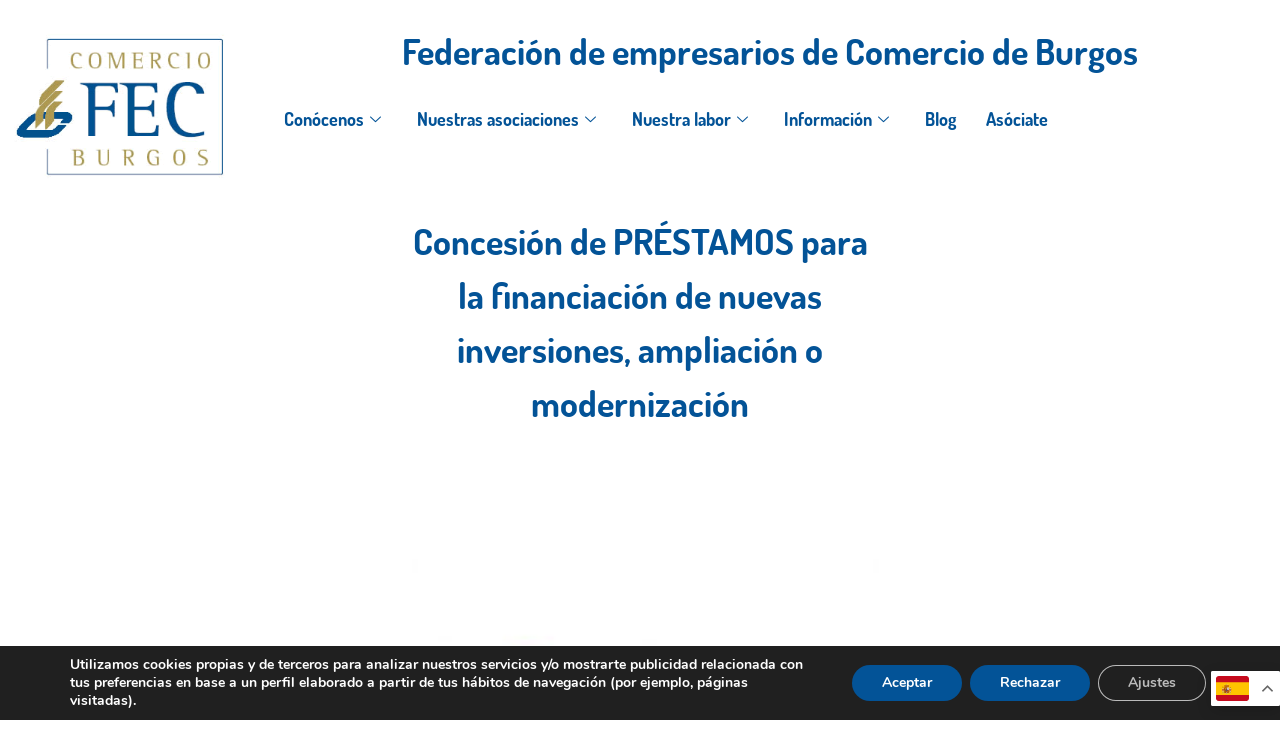

--- FILE ---
content_type: text/html; charset=UTF-8
request_url: https://fecburgos.com/index.php/archivos/3852
body_size: 26614
content:
<!DOCTYPE html>
<html  lang="es">
<head>
	<meta charset="UTF-8">
		<meta name='robots' content='index, follow, max-image-preview:large, max-snippet:-1, max-video-preview:-1' />
	<style>img:is([sizes="auto" i], [sizes^="auto," i]) { contain-intrinsic-size: 3000px 1500px }</style>
	<meta name="viewport" content="width=device-width, initial-scale=1">
	<!-- This site is optimized with the Yoast SEO plugin v26.2 - https://yoast.com/wordpress/plugins/seo/ -->
	<title>Concesión de PRÉSTAMOS para la financiación de nuevas inversiones, ampliación o modernización - FecBurgos</title>
	<link rel="canonical" href="https://fecburgos.com/index.php/archivos/3852" />
	<meta property="og:locale" content="es_ES" />
	<meta property="og:type" content="article" />
	<meta property="og:title" content="Concesión de PRÉSTAMOS para la financiación de nuevas inversiones, ampliación o modernización - FecBurgos" />
	<meta property="og:description" content="Los microcréditos podrán ser empleados para la creación de nuevas empresas, ampliación o mejora de la capacidad productiva de empresas existentes y, como novedad de esta convocatoria, para afrontar las necesidades de liquidez causadas por la crisis COVID 19." />
	<meta property="og:url" content="https://fecburgos.com/index.php/archivos/3852" />
	<meta property="og:site_name" content="FecBurgos" />
	<meta property="article:published_time" content="2020-06-12T22:04:28+00:00" />
	<meta property="article:modified_time" content="2020-06-12T22:08:18+00:00" />
	<meta property="og:image" content="https://fecburgos.com/wp-content/uploads/2020/05/sodebur_16.jpg" />
	<meta property="og:image:width" content="345" />
	<meta property="og:image:height" content="240" />
	<meta property="og:image:type" content="image/jpeg" />
	<meta name="author" content="comerbur" />
	<meta name="twitter:card" content="summary_large_image" />
	<meta name="twitter:label1" content="Escrito por" />
	<meta name="twitter:data1" content="comerbur" />
	<meta name="twitter:label2" content="Tiempo de lectura" />
	<meta name="twitter:data2" content="1 minuto" />
	<script type="application/ld+json" class="yoast-schema-graph">{"@context":"https://schema.org","@graph":[{"@type":"Article","@id":"https://fecburgos.com/index.php/archivos/3852#article","isPartOf":{"@id":"https://fecburgos.com/index.php/archivos/3852"},"author":{"name":"comerbur","@id":"https://fecburgos.com/#/schema/person/58415e04731d3b7826555683d6f88ed7"},"headline":"Concesión de PRÉSTAMOS para la financiación de nuevas inversiones, ampliación o modernización","datePublished":"2020-06-12T22:04:28+00:00","dateModified":"2020-06-12T22:08:18+00:00","mainEntityOfPage":{"@id":"https://fecburgos.com/index.php/archivos/3852"},"wordCount":282,"commentCount":0,"publisher":{"@id":"https://fecburgos.com/#organization"},"image":{"@id":"https://fecburgos.com/index.php/archivos/3852#primaryimage"},"thumbnailUrl":"https://fecburgos.com/wp-content/uploads/2020/05/sodebur_16.jpg","articleSection":["Noticia"],"inLanguage":"es","potentialAction":[{"@type":"CommentAction","name":"Comment","target":["https://fecburgos.com/index.php/archivos/3852#respond"]}]},{"@type":"WebPage","@id":"https://fecburgos.com/index.php/archivos/3852","url":"https://fecburgos.com/index.php/archivos/3852","name":"Concesión de PRÉSTAMOS para la financiación de nuevas inversiones, ampliación o modernización - FecBurgos","isPartOf":{"@id":"https://fecburgos.com/#website"},"primaryImageOfPage":{"@id":"https://fecburgos.com/index.php/archivos/3852#primaryimage"},"image":{"@id":"https://fecburgos.com/index.php/archivos/3852#primaryimage"},"thumbnailUrl":"https://fecburgos.com/wp-content/uploads/2020/05/sodebur_16.jpg","datePublished":"2020-06-12T22:04:28+00:00","dateModified":"2020-06-12T22:08:18+00:00","breadcrumb":{"@id":"https://fecburgos.com/index.php/archivos/3852#breadcrumb"},"inLanguage":"es","potentialAction":[{"@type":"ReadAction","target":["https://fecburgos.com/index.php/archivos/3852"]}]},{"@type":"ImageObject","inLanguage":"es","@id":"https://fecburgos.com/index.php/archivos/3852#primaryimage","url":"https://fecburgos.com/wp-content/uploads/2020/05/sodebur_16.jpg","contentUrl":"https://fecburgos.com/wp-content/uploads/2020/05/sodebur_16.jpg","width":345,"height":240},{"@type":"BreadcrumbList","@id":"https://fecburgos.com/index.php/archivos/3852#breadcrumb","itemListElement":[{"@type":"ListItem","position":1,"name":"Portada","item":"https://fecburgos.com/"},{"@type":"ListItem","position":2,"name":"Concesión de PRÉSTAMOS para la financiación de nuevas inversiones, ampliación o modernización"}]},{"@type":"WebSite","@id":"https://fecburgos.com/#website","url":"https://fecburgos.com/","name":"FecBurgos","description":"Federación de Empresarios de Comercio de Burgos","publisher":{"@id":"https://fecburgos.com/#organization"},"potentialAction":[{"@type":"SearchAction","target":{"@type":"EntryPoint","urlTemplate":"https://fecburgos.com/?s={search_term_string}"},"query-input":{"@type":"PropertyValueSpecification","valueRequired":true,"valueName":"search_term_string"}}],"inLanguage":"es"},{"@type":"Organization","@id":"https://fecburgos.com/#organization","name":"FecBurgos","url":"https://fecburgos.com/","logo":{"@type":"ImageObject","inLanguage":"es","@id":"https://fecburgos.com/#/schema/logo/image/","url":"https://fecburgos.com/wp-content/uploads/2020/05/cropped-cropped-LogoFEC-150x150-1.png","contentUrl":"https://fecburgos.com/wp-content/uploads/2020/05/cropped-cropped-LogoFEC-150x150-1.png","width":150,"height":135,"caption":"FecBurgos"},"image":{"@id":"https://fecburgos.com/#/schema/logo/image/"}},{"@type":"Person","@id":"https://fecburgos.com/#/schema/person/58415e04731d3b7826555683d6f88ed7","name":"comerbur","image":{"@type":"ImageObject","inLanguage":"es","@id":"https://fecburgos.com/#/schema/person/image/","url":"https://secure.gravatar.com/avatar/ddbb4ace485868944ecba8fc1a806281a2ac4fe2123fa7322f60d7a68316d917?s=96&d=mm&r=g","contentUrl":"https://secure.gravatar.com/avatar/ddbb4ace485868944ecba8fc1a806281a2ac4fe2123fa7322f60d7a68316d917?s=96&d=mm&r=g","caption":"comerbur"},"url":"https://fecburgos.com/index.php/archivos/author/comerbur"}]}</script>
	<!-- / Yoast SEO plugin. -->


<link rel='dns-prefetch' href='//www.googletagmanager.com' />
<link href='https://fonts.gstatic.com' crossorigin rel='preconnect' />
<link href='https://fonts.googleapis.com' crossorigin rel='preconnect' />
<link rel="alternate" type="application/rss+xml" title="FecBurgos &raquo; Feed" href="https://fecburgos.com/index.php/feed" />
<link rel="alternate" type="application/rss+xml" title="FecBurgos &raquo; Feed de los comentarios" href="https://fecburgos.com/index.php/comments/feed" />
<link rel="alternate" type="application/rss+xml" title="FecBurgos &raquo; Comentario Concesión de PRÉSTAMOS para la financiación de nuevas inversiones, ampliación o modernización del feed" href="https://fecburgos.com/index.php/archivos/3852/feed" />
<script>
window._wpemojiSettings = {"baseUrl":"https:\/\/s.w.org\/images\/core\/emoji\/16.0.1\/72x72\/","ext":".png","svgUrl":"https:\/\/s.w.org\/images\/core\/emoji\/16.0.1\/svg\/","svgExt":".svg","source":{"concatemoji":"https:\/\/fecburgos.com\/wp-includes\/js\/wp-emoji-release.min.js?ver=1212e20c8bea55ff3499dad6af554e15"}};
/*! This file is auto-generated */
!function(s,n){var o,i,e;function c(e){try{var t={supportTests:e,timestamp:(new Date).valueOf()};sessionStorage.setItem(o,JSON.stringify(t))}catch(e){}}function p(e,t,n){e.clearRect(0,0,e.canvas.width,e.canvas.height),e.fillText(t,0,0);var t=new Uint32Array(e.getImageData(0,0,e.canvas.width,e.canvas.height).data),a=(e.clearRect(0,0,e.canvas.width,e.canvas.height),e.fillText(n,0,0),new Uint32Array(e.getImageData(0,0,e.canvas.width,e.canvas.height).data));return t.every(function(e,t){return e===a[t]})}function u(e,t){e.clearRect(0,0,e.canvas.width,e.canvas.height),e.fillText(t,0,0);for(var n=e.getImageData(16,16,1,1),a=0;a<n.data.length;a++)if(0!==n.data[a])return!1;return!0}function f(e,t,n,a){switch(t){case"flag":return n(e,"\ud83c\udff3\ufe0f\u200d\u26a7\ufe0f","\ud83c\udff3\ufe0f\u200b\u26a7\ufe0f")?!1:!n(e,"\ud83c\udde8\ud83c\uddf6","\ud83c\udde8\u200b\ud83c\uddf6")&&!n(e,"\ud83c\udff4\udb40\udc67\udb40\udc62\udb40\udc65\udb40\udc6e\udb40\udc67\udb40\udc7f","\ud83c\udff4\u200b\udb40\udc67\u200b\udb40\udc62\u200b\udb40\udc65\u200b\udb40\udc6e\u200b\udb40\udc67\u200b\udb40\udc7f");case"emoji":return!a(e,"\ud83e\udedf")}return!1}function g(e,t,n,a){var r="undefined"!=typeof WorkerGlobalScope&&self instanceof WorkerGlobalScope?new OffscreenCanvas(300,150):s.createElement("canvas"),o=r.getContext("2d",{willReadFrequently:!0}),i=(o.textBaseline="top",o.font="600 32px Arial",{});return e.forEach(function(e){i[e]=t(o,e,n,a)}),i}function t(e){var t=s.createElement("script");t.src=e,t.defer=!0,s.head.appendChild(t)}"undefined"!=typeof Promise&&(o="wpEmojiSettingsSupports",i=["flag","emoji"],n.supports={everything:!0,everythingExceptFlag:!0},e=new Promise(function(e){s.addEventListener("DOMContentLoaded",e,{once:!0})}),new Promise(function(t){var n=function(){try{var e=JSON.parse(sessionStorage.getItem(o));if("object"==typeof e&&"number"==typeof e.timestamp&&(new Date).valueOf()<e.timestamp+604800&&"object"==typeof e.supportTests)return e.supportTests}catch(e){}return null}();if(!n){if("undefined"!=typeof Worker&&"undefined"!=typeof OffscreenCanvas&&"undefined"!=typeof URL&&URL.createObjectURL&&"undefined"!=typeof Blob)try{var e="postMessage("+g.toString()+"("+[JSON.stringify(i),f.toString(),p.toString(),u.toString()].join(",")+"));",a=new Blob([e],{type:"text/javascript"}),r=new Worker(URL.createObjectURL(a),{name:"wpTestEmojiSupports"});return void(r.onmessage=function(e){c(n=e.data),r.terminate(),t(n)})}catch(e){}c(n=g(i,f,p,u))}t(n)}).then(function(e){for(var t in e)n.supports[t]=e[t],n.supports.everything=n.supports.everything&&n.supports[t],"flag"!==t&&(n.supports.everythingExceptFlag=n.supports.everythingExceptFlag&&n.supports[t]);n.supports.everythingExceptFlag=n.supports.everythingExceptFlag&&!n.supports.flag,n.DOMReady=!1,n.readyCallback=function(){n.DOMReady=!0}}).then(function(){return e}).then(function(){var e;n.supports.everything||(n.readyCallback(),(e=n.source||{}).concatemoji?t(e.concatemoji):e.wpemoji&&e.twemoji&&(t(e.twemoji),t(e.wpemoji)))}))}((window,document),window._wpemojiSettings);
</script>
<link rel='stylesheet' id='generate-fonts-css' href='//fonts.googleapis.com/css?family=Lato:100,100italic,300,300italic,regular,italic,700,700italic,900,900italic' media='all' />
<style id='wp-emoji-styles-inline-css'>

	img.wp-smiley, img.emoji {
		display: inline !important;
		border: none !important;
		box-shadow: none !important;
		height: 1em !important;
		width: 1em !important;
		margin: 0 0.07em !important;
		vertical-align: -0.1em !important;
		background: none !important;
		padding: 0 !important;
	}
</style>
<style id='global-styles-inline-css'>
:root{--wp--preset--aspect-ratio--square: 1;--wp--preset--aspect-ratio--4-3: 4/3;--wp--preset--aspect-ratio--3-4: 3/4;--wp--preset--aspect-ratio--3-2: 3/2;--wp--preset--aspect-ratio--2-3: 2/3;--wp--preset--aspect-ratio--16-9: 16/9;--wp--preset--aspect-ratio--9-16: 9/16;--wp--preset--color--black: #000000;--wp--preset--color--cyan-bluish-gray: #abb8c3;--wp--preset--color--white: #ffffff;--wp--preset--color--pale-pink: #f78da7;--wp--preset--color--vivid-red: #cf2e2e;--wp--preset--color--luminous-vivid-orange: #ff6900;--wp--preset--color--luminous-vivid-amber: #fcb900;--wp--preset--color--light-green-cyan: #7bdcb5;--wp--preset--color--vivid-green-cyan: #00d084;--wp--preset--color--pale-cyan-blue: #8ed1fc;--wp--preset--color--vivid-cyan-blue: #0693e3;--wp--preset--color--vivid-purple: #9b51e0;--wp--preset--color--contrast: var(--contrast);--wp--preset--color--contrast-2: var(--contrast-2);--wp--preset--color--contrast-3: var(--contrast-3);--wp--preset--color--base: var(--base);--wp--preset--color--base-2: var(--base-2);--wp--preset--color--base-3: var(--base-3);--wp--preset--color--accent: var(--accent);--wp--preset--gradient--vivid-cyan-blue-to-vivid-purple: linear-gradient(135deg,rgba(6,147,227,1) 0%,rgb(155,81,224) 100%);--wp--preset--gradient--light-green-cyan-to-vivid-green-cyan: linear-gradient(135deg,rgb(122,220,180) 0%,rgb(0,208,130) 100%);--wp--preset--gradient--luminous-vivid-amber-to-luminous-vivid-orange: linear-gradient(135deg,rgba(252,185,0,1) 0%,rgba(255,105,0,1) 100%);--wp--preset--gradient--luminous-vivid-orange-to-vivid-red: linear-gradient(135deg,rgba(255,105,0,1) 0%,rgb(207,46,46) 100%);--wp--preset--gradient--very-light-gray-to-cyan-bluish-gray: linear-gradient(135deg,rgb(238,238,238) 0%,rgb(169,184,195) 100%);--wp--preset--gradient--cool-to-warm-spectrum: linear-gradient(135deg,rgb(74,234,220) 0%,rgb(151,120,209) 20%,rgb(207,42,186) 40%,rgb(238,44,130) 60%,rgb(251,105,98) 80%,rgb(254,248,76) 100%);--wp--preset--gradient--blush-light-purple: linear-gradient(135deg,rgb(255,206,236) 0%,rgb(152,150,240) 100%);--wp--preset--gradient--blush-bordeaux: linear-gradient(135deg,rgb(254,205,165) 0%,rgb(254,45,45) 50%,rgb(107,0,62) 100%);--wp--preset--gradient--luminous-dusk: linear-gradient(135deg,rgb(255,203,112) 0%,rgb(199,81,192) 50%,rgb(65,88,208) 100%);--wp--preset--gradient--pale-ocean: linear-gradient(135deg,rgb(255,245,203) 0%,rgb(182,227,212) 50%,rgb(51,167,181) 100%);--wp--preset--gradient--electric-grass: linear-gradient(135deg,rgb(202,248,128) 0%,rgb(113,206,126) 100%);--wp--preset--gradient--midnight: linear-gradient(135deg,rgb(2,3,129) 0%,rgb(40,116,252) 100%);--wp--preset--font-size--small: 13px;--wp--preset--font-size--medium: 20px;--wp--preset--font-size--large: 36px;--wp--preset--font-size--x-large: 42px;--wp--preset--font-family--dosis-bold: dosis-bold;--wp--preset--spacing--20: 0.44rem;--wp--preset--spacing--30: 0.67rem;--wp--preset--spacing--40: 1rem;--wp--preset--spacing--50: 1.5rem;--wp--preset--spacing--60: 2.25rem;--wp--preset--spacing--70: 3.38rem;--wp--preset--spacing--80: 5.06rem;--wp--preset--shadow--natural: 6px 6px 9px rgba(0, 0, 0, 0.2);--wp--preset--shadow--deep: 12px 12px 50px rgba(0, 0, 0, 0.4);--wp--preset--shadow--sharp: 6px 6px 0px rgba(0, 0, 0, 0.2);--wp--preset--shadow--outlined: 6px 6px 0px -3px rgba(255, 255, 255, 1), 6px 6px rgba(0, 0, 0, 1);--wp--preset--shadow--crisp: 6px 6px 0px rgba(0, 0, 0, 1);}:where(body) { margin: 0; }.wp-site-blocks > .alignleft { float: left; margin-right: 2em; }.wp-site-blocks > .alignright { float: right; margin-left: 2em; }.wp-site-blocks > .aligncenter { justify-content: center; margin-left: auto; margin-right: auto; }:where(.is-layout-flex){gap: 0.5em;}:where(.is-layout-grid){gap: 0.5em;}.is-layout-flow > .alignleft{float: left;margin-inline-start: 0;margin-inline-end: 2em;}.is-layout-flow > .alignright{float: right;margin-inline-start: 2em;margin-inline-end: 0;}.is-layout-flow > .aligncenter{margin-left: auto !important;margin-right: auto !important;}.is-layout-constrained > .alignleft{float: left;margin-inline-start: 0;margin-inline-end: 2em;}.is-layout-constrained > .alignright{float: right;margin-inline-start: 2em;margin-inline-end: 0;}.is-layout-constrained > .aligncenter{margin-left: auto !important;margin-right: auto !important;}.is-layout-constrained > :where(:not(.alignleft):not(.alignright):not(.alignfull)){margin-left: auto !important;margin-right: auto !important;}body .is-layout-flex{display: flex;}.is-layout-flex{flex-wrap: wrap;align-items: center;}.is-layout-flex > :is(*, div){margin: 0;}body .is-layout-grid{display: grid;}.is-layout-grid > :is(*, div){margin: 0;}body{padding-top: 0px;padding-right: 0px;padding-bottom: 0px;padding-left: 0px;}a:where(:not(.wp-element-button)){text-decoration: underline;}:root :where(.wp-element-button, .wp-block-button__link){background-color: #32373c;border-width: 0;color: #fff;font-family: inherit;font-size: inherit;line-height: inherit;padding: calc(0.667em + 2px) calc(1.333em + 2px);text-decoration: none;}.has-black-color{color: var(--wp--preset--color--black) !important;}.has-cyan-bluish-gray-color{color: var(--wp--preset--color--cyan-bluish-gray) !important;}.has-white-color{color: var(--wp--preset--color--white) !important;}.has-pale-pink-color{color: var(--wp--preset--color--pale-pink) !important;}.has-vivid-red-color{color: var(--wp--preset--color--vivid-red) !important;}.has-luminous-vivid-orange-color{color: var(--wp--preset--color--luminous-vivid-orange) !important;}.has-luminous-vivid-amber-color{color: var(--wp--preset--color--luminous-vivid-amber) !important;}.has-light-green-cyan-color{color: var(--wp--preset--color--light-green-cyan) !important;}.has-vivid-green-cyan-color{color: var(--wp--preset--color--vivid-green-cyan) !important;}.has-pale-cyan-blue-color{color: var(--wp--preset--color--pale-cyan-blue) !important;}.has-vivid-cyan-blue-color{color: var(--wp--preset--color--vivid-cyan-blue) !important;}.has-vivid-purple-color{color: var(--wp--preset--color--vivid-purple) !important;}.has-contrast-color{color: var(--wp--preset--color--contrast) !important;}.has-contrast-2-color{color: var(--wp--preset--color--contrast-2) !important;}.has-contrast-3-color{color: var(--wp--preset--color--contrast-3) !important;}.has-base-color{color: var(--wp--preset--color--base) !important;}.has-base-2-color{color: var(--wp--preset--color--base-2) !important;}.has-base-3-color{color: var(--wp--preset--color--base-3) !important;}.has-accent-color{color: var(--wp--preset--color--accent) !important;}.has-black-background-color{background-color: var(--wp--preset--color--black) !important;}.has-cyan-bluish-gray-background-color{background-color: var(--wp--preset--color--cyan-bluish-gray) !important;}.has-white-background-color{background-color: var(--wp--preset--color--white) !important;}.has-pale-pink-background-color{background-color: var(--wp--preset--color--pale-pink) !important;}.has-vivid-red-background-color{background-color: var(--wp--preset--color--vivid-red) !important;}.has-luminous-vivid-orange-background-color{background-color: var(--wp--preset--color--luminous-vivid-orange) !important;}.has-luminous-vivid-amber-background-color{background-color: var(--wp--preset--color--luminous-vivid-amber) !important;}.has-light-green-cyan-background-color{background-color: var(--wp--preset--color--light-green-cyan) !important;}.has-vivid-green-cyan-background-color{background-color: var(--wp--preset--color--vivid-green-cyan) !important;}.has-pale-cyan-blue-background-color{background-color: var(--wp--preset--color--pale-cyan-blue) !important;}.has-vivid-cyan-blue-background-color{background-color: var(--wp--preset--color--vivid-cyan-blue) !important;}.has-vivid-purple-background-color{background-color: var(--wp--preset--color--vivid-purple) !important;}.has-contrast-background-color{background-color: var(--wp--preset--color--contrast) !important;}.has-contrast-2-background-color{background-color: var(--wp--preset--color--contrast-2) !important;}.has-contrast-3-background-color{background-color: var(--wp--preset--color--contrast-3) !important;}.has-base-background-color{background-color: var(--wp--preset--color--base) !important;}.has-base-2-background-color{background-color: var(--wp--preset--color--base-2) !important;}.has-base-3-background-color{background-color: var(--wp--preset--color--base-3) !important;}.has-accent-background-color{background-color: var(--wp--preset--color--accent) !important;}.has-black-border-color{border-color: var(--wp--preset--color--black) !important;}.has-cyan-bluish-gray-border-color{border-color: var(--wp--preset--color--cyan-bluish-gray) !important;}.has-white-border-color{border-color: var(--wp--preset--color--white) !important;}.has-pale-pink-border-color{border-color: var(--wp--preset--color--pale-pink) !important;}.has-vivid-red-border-color{border-color: var(--wp--preset--color--vivid-red) !important;}.has-luminous-vivid-orange-border-color{border-color: var(--wp--preset--color--luminous-vivid-orange) !important;}.has-luminous-vivid-amber-border-color{border-color: var(--wp--preset--color--luminous-vivid-amber) !important;}.has-light-green-cyan-border-color{border-color: var(--wp--preset--color--light-green-cyan) !important;}.has-vivid-green-cyan-border-color{border-color: var(--wp--preset--color--vivid-green-cyan) !important;}.has-pale-cyan-blue-border-color{border-color: var(--wp--preset--color--pale-cyan-blue) !important;}.has-vivid-cyan-blue-border-color{border-color: var(--wp--preset--color--vivid-cyan-blue) !important;}.has-vivid-purple-border-color{border-color: var(--wp--preset--color--vivid-purple) !important;}.has-contrast-border-color{border-color: var(--wp--preset--color--contrast) !important;}.has-contrast-2-border-color{border-color: var(--wp--preset--color--contrast-2) !important;}.has-contrast-3-border-color{border-color: var(--wp--preset--color--contrast-3) !important;}.has-base-border-color{border-color: var(--wp--preset--color--base) !important;}.has-base-2-border-color{border-color: var(--wp--preset--color--base-2) !important;}.has-base-3-border-color{border-color: var(--wp--preset--color--base-3) !important;}.has-accent-border-color{border-color: var(--wp--preset--color--accent) !important;}.has-vivid-cyan-blue-to-vivid-purple-gradient-background{background: var(--wp--preset--gradient--vivid-cyan-blue-to-vivid-purple) !important;}.has-light-green-cyan-to-vivid-green-cyan-gradient-background{background: var(--wp--preset--gradient--light-green-cyan-to-vivid-green-cyan) !important;}.has-luminous-vivid-amber-to-luminous-vivid-orange-gradient-background{background: var(--wp--preset--gradient--luminous-vivid-amber-to-luminous-vivid-orange) !important;}.has-luminous-vivid-orange-to-vivid-red-gradient-background{background: var(--wp--preset--gradient--luminous-vivid-orange-to-vivid-red) !important;}.has-very-light-gray-to-cyan-bluish-gray-gradient-background{background: var(--wp--preset--gradient--very-light-gray-to-cyan-bluish-gray) !important;}.has-cool-to-warm-spectrum-gradient-background{background: var(--wp--preset--gradient--cool-to-warm-spectrum) !important;}.has-blush-light-purple-gradient-background{background: var(--wp--preset--gradient--blush-light-purple) !important;}.has-blush-bordeaux-gradient-background{background: var(--wp--preset--gradient--blush-bordeaux) !important;}.has-luminous-dusk-gradient-background{background: var(--wp--preset--gradient--luminous-dusk) !important;}.has-pale-ocean-gradient-background{background: var(--wp--preset--gradient--pale-ocean) !important;}.has-electric-grass-gradient-background{background: var(--wp--preset--gradient--electric-grass) !important;}.has-midnight-gradient-background{background: var(--wp--preset--gradient--midnight) !important;}.has-small-font-size{font-size: var(--wp--preset--font-size--small) !important;}.has-medium-font-size{font-size: var(--wp--preset--font-size--medium) !important;}.has-large-font-size{font-size: var(--wp--preset--font-size--large) !important;}.has-x-large-font-size{font-size: var(--wp--preset--font-size--x-large) !important;}.has-dosis-bold-font-family{font-family: var(--wp--preset--font-family--dosis-bold) !important;}
:where(.wp-block-post-template.is-layout-flex){gap: 1.25em;}:where(.wp-block-post-template.is-layout-grid){gap: 1.25em;}
:where(.wp-block-columns.is-layout-flex){gap: 2em;}:where(.wp-block-columns.is-layout-grid){gap: 2em;}
:root :where(.wp-block-pullquote){font-size: 1.5em;line-height: 1.6;}
</style>
<link rel='stylesheet' id='uaf_client_css-css' href='https://fecburgos.com/wp-content/uploads/useanyfont/uaf.css?ver=1748859926' media='all' />
<link rel='stylesheet' id='generate-style-css' href='https://fecburgos.com/wp-content/themes/generatepress/assets/css/all.min.css?ver=3.6.0' media='all' />
<style id='generate-style-inline-css'>
body{background-color:#ffffff;color:#7A7A7A;}a{color:#1e73be;}a:hover, a:focus, a:active{color:#7a7a7a;}body .grid-container{max-width:1100px;}.wp-block-group__inner-container{max-width:1100px;margin-left:auto;margin-right:auto;}.site-header .header-image{width:170px;}.generate-back-to-top{font-size:20px;border-radius:3px;position:fixed;bottom:30px;right:30px;line-height:40px;width:40px;text-align:center;z-index:10;transition:opacity 300ms ease-in-out;opacity:0.1;transform:translateY(1000px);}.generate-back-to-top__show{opacity:1;transform:translateY(0);}:root{--contrast:#222222;--contrast-2:#575760;--contrast-3:#b2b2be;--base:#f0f0f0;--base-2:#f7f8f9;--base-3:#ffffff;--accent:#035397;}:root .has-contrast-color{color:var(--contrast);}:root .has-contrast-background-color{background-color:var(--contrast);}:root .has-contrast-2-color{color:var(--contrast-2);}:root .has-contrast-2-background-color{background-color:var(--contrast-2);}:root .has-contrast-3-color{color:var(--contrast-3);}:root .has-contrast-3-background-color{background-color:var(--contrast-3);}:root .has-base-color{color:var(--base);}:root .has-base-background-color{background-color:var(--base);}:root .has-base-2-color{color:var(--base-2);}:root .has-base-2-background-color{background-color:var(--base-2);}:root .has-base-3-color{color:var(--base-3);}:root .has-base-3-background-color{background-color:var(--base-3);}:root .has-accent-color{color:var(--accent);}:root .has-accent-background-color{background-color:var(--accent);}body, button, input, select, textarea{font-family:"Lato", sans-serif;}body{line-height:1.5;}.entry-content > [class*="wp-block-"]:not(:last-child):not(.wp-block-heading){margin-bottom:1.5em;}.main-title{font-size:45px;}.main-navigation .main-nav ul ul li a{font-size:14px;}.sidebar .widget, .footer-widgets .widget{font-size:17px;}h1{font-family:"Lato", sans-serif;font-weight:700;font-size:38px;}h2{font-family:"Lato", sans-serif;font-weight:700;font-size:36px;}h3{font-family:"Lato", sans-serif;font-weight:700;font-size:24px;}h4{font-size:inherit;}h5{font-size:inherit;}@media (max-width:768px){.main-title{font-size:30px;}h1{font-size:30px;}h2{font-size:25px;}}.top-bar{background-color:#035397;color:#ffffff;}.top-bar a{color:#035397;}.top-bar a:hover{color:var(--contrast-3);}.site-header{background-color:#ffffff;color:#3a3a3a;}.site-header a{color:#3a3a3a;}.main-title a,.main-title a:hover{color:#222222;}.site-description{color:#757575;}.main-navigation,.main-navigation ul ul{background-color:#222222;}.main-navigation .main-nav ul li a, .main-navigation .menu-toggle, .main-navigation .menu-bar-items{color:#ffffff;}.main-navigation .main-nav ul li:not([class*="current-menu-"]):hover > a, .main-navigation .main-nav ul li:not([class*="current-menu-"]):focus > a, .main-navigation .main-nav ul li.sfHover:not([class*="current-menu-"]) > a, .main-navigation .menu-bar-item:hover > a, .main-navigation .menu-bar-item.sfHover > a{color:#ffffff;background-color:#3f3f3f;}button.menu-toggle:hover,button.menu-toggle:focus,.main-navigation .mobile-bar-items a,.main-navigation .mobile-bar-items a:hover,.main-navigation .mobile-bar-items a:focus{color:#ffffff;}.main-navigation .main-nav ul li[class*="current-menu-"] > a{color:#ffffff;background-color:#3f3f3f;}.navigation-search input[type="search"],.navigation-search input[type="search"]:active, .navigation-search input[type="search"]:focus, .main-navigation .main-nav ul li.search-item.active > a, .main-navigation .menu-bar-items .search-item.active > a{color:#ffffff;background-color:#3f3f3f;}.main-navigation ul ul{background-color:#3f3f3f;}.main-navigation .main-nav ul ul li a{color:#ffffff;}.main-navigation .main-nav ul ul li:not([class*="current-menu-"]):hover > a,.main-navigation .main-nav ul ul li:not([class*="current-menu-"]):focus > a, .main-navigation .main-nav ul ul li.sfHover:not([class*="current-menu-"]) > a{color:#ffffff;background-color:#4f4f4f;}.main-navigation .main-nav ul ul li[class*="current-menu-"] > a{color:#ffffff;background-color:#4f4f4f;}.separate-containers .inside-article, .separate-containers .comments-area, .separate-containers .page-header, .one-container .container, .separate-containers .paging-navigation, .inside-page-header{background-color:#ffffff;}.inside-article a,.paging-navigation a,.comments-area a,.page-header a{color:#035397;}.inside-article a:hover,.paging-navigation a:hover,.comments-area a:hover,.page-header a:hover{color:#606060;}.entry-title a{color:#035397;}.entry-title a:hover{color:#035397;}.entry-meta{color:#7A7A7A;}.entry-meta a{color:#035397;}.entry-meta a:hover{color:#035397;}.sidebar .widget{background-color:#ffffff;}.sidebar .widget .widget-title{color:#000000;}.footer-widgets{background-color:#ffffff;}.footer-widgets .widget-title{color:#000000;}.site-info{color:#ffffff;background-color:#035397;}.site-info a{color:#035397;}.site-info a:hover{color:#606060;}.footer-bar .widget_nav_menu .current-menu-item a{color:#606060;}input[type="text"],input[type="email"],input[type="url"],input[type="password"],input[type="search"],input[type="tel"],input[type="number"],textarea,select{color:#666666;background-color:#fafafa;border-color:#cccccc;}input[type="text"]:focus,input[type="email"]:focus,input[type="url"]:focus,input[type="password"]:focus,input[type="search"]:focus,input[type="tel"]:focus,input[type="number"]:focus,textarea:focus,select:focus{color:#666666;background-color:#ffffff;border-color:#bfbfbf;}button,html input[type="button"],input[type="reset"],input[type="submit"],a.button,a.wp-block-button__link:not(.has-background){color:#ffffff;background-color:#666666;}button:hover,html input[type="button"]:hover,input[type="reset"]:hover,input[type="submit"]:hover,a.button:hover,button:focus,html input[type="button"]:focus,input[type="reset"]:focus,input[type="submit"]:focus,a.button:focus,a.wp-block-button__link:not(.has-background):active,a.wp-block-button__link:not(.has-background):focus,a.wp-block-button__link:not(.has-background):hover{color:#ffffff;background-color:#3f3f3f;}a.generate-back-to-top{background-color:rgba( 0,0,0,0.4 );color:#ffffff;}a.generate-back-to-top:hover,a.generate-back-to-top:focus{background-color:rgba( 0,0,0,0.6 );color:#ffffff;}:root{--gp-search-modal-bg-color:var(--base-3);--gp-search-modal-text-color:var(--contrast);--gp-search-modal-overlay-bg-color:rgba(0,0,0,0.2);}@media (max-width:768px){.main-navigation .menu-bar-item:hover > a, .main-navigation .menu-bar-item.sfHover > a{background:none;color:#ffffff;}}.inside-top-bar{padding:10px;}.inside-header{padding:40px;}.site-main .wp-block-group__inner-container{padding:40px;}.entry-content .alignwide, body:not(.no-sidebar) .entry-content .alignfull{margin-left:-40px;width:calc(100% + 80px);max-width:calc(100% + 80px);}.rtl .menu-item-has-children .dropdown-menu-toggle{padding-left:20px;}.rtl .main-navigation .main-nav ul li.menu-item-has-children > a{padding-right:20px;}.site-info{padding:20px;}@media (max-width:768px){.separate-containers .inside-article, .separate-containers .comments-area, .separate-containers .page-header, .separate-containers .paging-navigation, .one-container .site-content, .inside-page-header{padding:30px;}.site-main .wp-block-group__inner-container{padding:30px;}.site-info{padding-right:10px;padding-left:10px;}.entry-content .alignwide, body:not(.no-sidebar) .entry-content .alignfull{margin-left:-30px;width:calc(100% + 60px);max-width:calc(100% + 60px);}}.one-container .sidebar .widget{padding:0px;}@media (max-width:768px){.main-navigation .menu-toggle,.main-navigation .mobile-bar-items,.sidebar-nav-mobile:not(#sticky-placeholder){display:block;}.main-navigation ul,.gen-sidebar-nav{display:none;}[class*="nav-float-"] .site-header .inside-header > *{float:none;clear:both;}}
</style>
<link rel='stylesheet' id='chld_thm_cfg_parent-css' href='https://fecburgos.com/wp-content/themes/generatepress/style.css?ver=1212e20c8bea55ff3499dad6af554e15' media='all' />
<link rel='stylesheet' id='generate-font-icons-css' href='https://fecburgos.com/wp-content/themes/generatepress/assets/css/components/font-icons.min.css?ver=3.6.0' media='all' />
<link rel='stylesheet' id='font-awesome-css' href='https://fecburgos.com/wp-content/plugins/elementor/assets/lib/font-awesome/css/font-awesome.min.css?ver=4.7.0' media='all' />
<link rel='stylesheet' id='generate-child-css' href='https://fecburgos.com/wp-content/themes/generatepress-child/style.css?ver=1589841315' media='all' />
<link rel='stylesheet' id='elementor-icons-css' href='https://fecburgos.com/wp-content/plugins/elementor/assets/lib/eicons/css/elementor-icons.min.css?ver=5.44.0' media='all' />
<link rel='stylesheet' id='elementor-frontend-css' href='https://fecburgos.com/wp-content/plugins/elementor/assets/css/frontend.min.css?ver=3.32.5' media='all' />
<link rel='stylesheet' id='elementor-post-284-css' href='https://fecburgos.com/wp-content/uploads/elementor/css/post-284.css?ver=1761819964' media='all' />
<link rel='stylesheet' id='font-awesome-5-all-css' href='https://fecburgos.com/wp-content/plugins/elementor/assets/lib/font-awesome/css/all.min.css?ver=3.32.5' media='all' />
<link rel='stylesheet' id='font-awesome-4-shim-css' href='https://fecburgos.com/wp-content/plugins/elementor/assets/lib/font-awesome/css/v4-shims.min.css?ver=3.32.5' media='all' />
<link rel='stylesheet' id='widget-image-css' href='https://fecburgos.com/wp-content/plugins/elementor/assets/css/widget-image.min.css?ver=3.32.5' media='all' />
<link rel='stylesheet' id='widget-divider-css' href='https://fecburgos.com/wp-content/plugins/elementor/assets/css/widget-divider.min.css?ver=3.32.5' media='all' />
<link rel='stylesheet' id='widget-social-icons-css' href='https://fecburgos.com/wp-content/plugins/elementor/assets/css/widget-social-icons.min.css?ver=3.32.5' media='all' />
<link rel='stylesheet' id='e-apple-webkit-css' href='https://fecburgos.com/wp-content/plugins/elementor/assets/css/conditionals/apple-webkit.min.css?ver=3.32.5' media='all' />
<link rel='stylesheet' id='elementor-post-3852-css' href='https://fecburgos.com/wp-content/uploads/elementor/css/post-3852.css?ver=1761841761' media='all' />
<link rel='stylesheet' id='ekit-widget-styles-css' href='https://fecburgos.com/wp-content/plugins/elementskit-lite/widgets/init/assets/css/widget-styles.css?ver=3.7.5' media='all' />
<link rel='stylesheet' id='ekit-responsive-css' href='https://fecburgos.com/wp-content/plugins/elementskit-lite/widgets/init/assets/css/responsive.css?ver=3.7.5' media='all' />
<link rel='stylesheet' id='moove_gdpr_frontend-css' href='https://fecburgos.com/wp-content/plugins/gdpr-cookie-compliance/dist/styles/gdpr-main.css?ver=5.0.9' media='all' />
<style id='moove_gdpr_frontend-inline-css'>
#moove_gdpr_cookie_modal,#moove_gdpr_cookie_info_bar,.gdpr_cookie_settings_shortcode_content{font-family:&#039;Nunito&#039;,sans-serif}#moove_gdpr_save_popup_settings_button{background-color:#373737;color:#fff}#moove_gdpr_save_popup_settings_button:hover{background-color:#000}#moove_gdpr_cookie_info_bar .moove-gdpr-info-bar-container .moove-gdpr-info-bar-content a.mgbutton,#moove_gdpr_cookie_info_bar .moove-gdpr-info-bar-container .moove-gdpr-info-bar-content button.mgbutton{background-color:#035397}#moove_gdpr_cookie_modal .moove-gdpr-modal-content .moove-gdpr-modal-footer-content .moove-gdpr-button-holder a.mgbutton,#moove_gdpr_cookie_modal .moove-gdpr-modal-content .moove-gdpr-modal-footer-content .moove-gdpr-button-holder button.mgbutton,.gdpr_cookie_settings_shortcode_content .gdpr-shr-button.button-green{background-color:#035397;border-color:#035397}#moove_gdpr_cookie_modal .moove-gdpr-modal-content .moove-gdpr-modal-footer-content .moove-gdpr-button-holder a.mgbutton:hover,#moove_gdpr_cookie_modal .moove-gdpr-modal-content .moove-gdpr-modal-footer-content .moove-gdpr-button-holder button.mgbutton:hover,.gdpr_cookie_settings_shortcode_content .gdpr-shr-button.button-green:hover{background-color:#fff;color:#035397}#moove_gdpr_cookie_modal .moove-gdpr-modal-content .moove-gdpr-modal-close i,#moove_gdpr_cookie_modal .moove-gdpr-modal-content .moove-gdpr-modal-close span.gdpr-icon{background-color:#035397;border:1px solid #035397}#moove_gdpr_cookie_info_bar span.moove-gdpr-infobar-allow-all.focus-g,#moove_gdpr_cookie_info_bar span.moove-gdpr-infobar-allow-all:focus,#moove_gdpr_cookie_info_bar button.moove-gdpr-infobar-allow-all.focus-g,#moove_gdpr_cookie_info_bar button.moove-gdpr-infobar-allow-all:focus,#moove_gdpr_cookie_info_bar span.moove-gdpr-infobar-reject-btn.focus-g,#moove_gdpr_cookie_info_bar span.moove-gdpr-infobar-reject-btn:focus,#moove_gdpr_cookie_info_bar button.moove-gdpr-infobar-reject-btn.focus-g,#moove_gdpr_cookie_info_bar button.moove-gdpr-infobar-reject-btn:focus,#moove_gdpr_cookie_info_bar span.change-settings-button.focus-g,#moove_gdpr_cookie_info_bar span.change-settings-button:focus,#moove_gdpr_cookie_info_bar button.change-settings-button.focus-g,#moove_gdpr_cookie_info_bar button.change-settings-button:focus{-webkit-box-shadow:0 0 1px 3px #035397;-moz-box-shadow:0 0 1px 3px #035397;box-shadow:0 0 1px 3px #035397}#moove_gdpr_cookie_modal .moove-gdpr-modal-content .moove-gdpr-modal-close i:hover,#moove_gdpr_cookie_modal .moove-gdpr-modal-content .moove-gdpr-modal-close span.gdpr-icon:hover,#moove_gdpr_cookie_info_bar span[data-href]>u.change-settings-button{color:#035397}#moove_gdpr_cookie_modal .moove-gdpr-modal-content .moove-gdpr-modal-left-content #moove-gdpr-menu li.menu-item-selected a span.gdpr-icon,#moove_gdpr_cookie_modal .moove-gdpr-modal-content .moove-gdpr-modal-left-content #moove-gdpr-menu li.menu-item-selected button span.gdpr-icon{color:inherit}#moove_gdpr_cookie_modal .moove-gdpr-modal-content .moove-gdpr-modal-left-content #moove-gdpr-menu li a span.gdpr-icon,#moove_gdpr_cookie_modal .moove-gdpr-modal-content .moove-gdpr-modal-left-content #moove-gdpr-menu li button span.gdpr-icon{color:inherit}#moove_gdpr_cookie_modal .gdpr-acc-link{line-height:0;font-size:0;color:transparent;position:absolute}#moove_gdpr_cookie_modal .moove-gdpr-modal-content .moove-gdpr-modal-close:hover i,#moove_gdpr_cookie_modal .moove-gdpr-modal-content .moove-gdpr-modal-left-content #moove-gdpr-menu li a,#moove_gdpr_cookie_modal .moove-gdpr-modal-content .moove-gdpr-modal-left-content #moove-gdpr-menu li button,#moove_gdpr_cookie_modal .moove-gdpr-modal-content .moove-gdpr-modal-left-content #moove-gdpr-menu li button i,#moove_gdpr_cookie_modal .moove-gdpr-modal-content .moove-gdpr-modal-left-content #moove-gdpr-menu li a i,#moove_gdpr_cookie_modal .moove-gdpr-modal-content .moove-gdpr-tab-main .moove-gdpr-tab-main-content a:hover,#moove_gdpr_cookie_info_bar.moove-gdpr-dark-scheme .moove-gdpr-info-bar-container .moove-gdpr-info-bar-content a.mgbutton:hover,#moove_gdpr_cookie_info_bar.moove-gdpr-dark-scheme .moove-gdpr-info-bar-container .moove-gdpr-info-bar-content button.mgbutton:hover,#moove_gdpr_cookie_info_bar.moove-gdpr-dark-scheme .moove-gdpr-info-bar-container .moove-gdpr-info-bar-content a:hover,#moove_gdpr_cookie_info_bar.moove-gdpr-dark-scheme .moove-gdpr-info-bar-container .moove-gdpr-info-bar-content button:hover,#moove_gdpr_cookie_info_bar.moove-gdpr-dark-scheme .moove-gdpr-info-bar-container .moove-gdpr-info-bar-content span.change-settings-button:hover,#moove_gdpr_cookie_info_bar.moove-gdpr-dark-scheme .moove-gdpr-info-bar-container .moove-gdpr-info-bar-content button.change-settings-button:hover,#moove_gdpr_cookie_info_bar.moove-gdpr-dark-scheme .moove-gdpr-info-bar-container .moove-gdpr-info-bar-content u.change-settings-button:hover,#moove_gdpr_cookie_info_bar span[data-href]>u.change-settings-button,#moove_gdpr_cookie_info_bar.moove-gdpr-dark-scheme .moove-gdpr-info-bar-container .moove-gdpr-info-bar-content a.mgbutton.focus-g,#moove_gdpr_cookie_info_bar.moove-gdpr-dark-scheme .moove-gdpr-info-bar-container .moove-gdpr-info-bar-content button.mgbutton.focus-g,#moove_gdpr_cookie_info_bar.moove-gdpr-dark-scheme .moove-gdpr-info-bar-container .moove-gdpr-info-bar-content a.focus-g,#moove_gdpr_cookie_info_bar.moove-gdpr-dark-scheme .moove-gdpr-info-bar-container .moove-gdpr-info-bar-content button.focus-g,#moove_gdpr_cookie_info_bar.moove-gdpr-dark-scheme .moove-gdpr-info-bar-container .moove-gdpr-info-bar-content a.mgbutton:focus,#moove_gdpr_cookie_info_bar.moove-gdpr-dark-scheme .moove-gdpr-info-bar-container .moove-gdpr-info-bar-content button.mgbutton:focus,#moove_gdpr_cookie_info_bar.moove-gdpr-dark-scheme .moove-gdpr-info-bar-container .moove-gdpr-info-bar-content a:focus,#moove_gdpr_cookie_info_bar.moove-gdpr-dark-scheme .moove-gdpr-info-bar-container .moove-gdpr-info-bar-content button:focus,#moove_gdpr_cookie_info_bar.moove-gdpr-dark-scheme .moove-gdpr-info-bar-container .moove-gdpr-info-bar-content span.change-settings-button.focus-g,span.change-settings-button:focus,button.change-settings-button.focus-g,button.change-settings-button:focus,#moove_gdpr_cookie_info_bar.moove-gdpr-dark-scheme .moove-gdpr-info-bar-container .moove-gdpr-info-bar-content u.change-settings-button.focus-g,#moove_gdpr_cookie_info_bar.moove-gdpr-dark-scheme .moove-gdpr-info-bar-container .moove-gdpr-info-bar-content u.change-settings-button:focus{color:#035397}#moove_gdpr_cookie_modal .moove-gdpr-branding.focus-g span,#moove_gdpr_cookie_modal .moove-gdpr-modal-content .moove-gdpr-tab-main a.focus-g,#moove_gdpr_cookie_modal .moove-gdpr-modal-content .moove-gdpr-tab-main .gdpr-cd-details-toggle.focus-g{color:#035397}#moove_gdpr_cookie_modal.gdpr_lightbox-hide{display:none}
</style>
<link rel='stylesheet' id='elementor-gf-local-lato-css' href='https://fecburgos.com/wp-content/uploads/elementor/google-fonts/css/lato.css?ver=1742250256' media='all' />
<link rel='stylesheet' id='elementor-icons-shared-0-css' href='https://fecburgos.com/wp-content/plugins/elementor/assets/lib/font-awesome/css/fontawesome.min.css?ver=5.15.3' media='all' />
<link rel='stylesheet' id='elementor-icons-fa-solid-css' href='https://fecburgos.com/wp-content/plugins/elementor/assets/lib/font-awesome/css/solid.min.css?ver=5.15.3' media='all' />
<link rel='stylesheet' id='elementor-icons-fa-brands-css' href='https://fecburgos.com/wp-content/plugins/elementor/assets/lib/font-awesome/css/brands.min.css?ver=5.15.3' media='all' />
<script src="https://fecburgos.com/wp-includes/js/jquery/jquery.min.js?ver=3.7.1" id="jquery-core-js"></script>
<script src="https://fecburgos.com/wp-includes/js/jquery/jquery-migrate.min.js?ver=3.4.1" id="jquery-migrate-js"></script>

<!-- Fragmento de código de la etiqueta de Google (gtag.js) añadida por Site Kit -->
<!-- Fragmento de código de Google Analytics añadido por Site Kit -->
<script src="https://www.googletagmanager.com/gtag/js?id=GT-PBZ4678L" id="google_gtagjs-js" async></script>
<script id="google_gtagjs-js-after">
window.dataLayer = window.dataLayer || [];function gtag(){dataLayer.push(arguments);}
gtag("set","linker",{"domains":["fecburgos.com"]});
gtag("js", new Date());
gtag("set", "developer_id.dZTNiMT", true);
gtag("config", "GT-PBZ4678L");
 window._googlesitekit = window._googlesitekit || {}; window._googlesitekit.throttledEvents = []; window._googlesitekit.gtagEvent = (name, data) => { var key = JSON.stringify( { name, data } ); if ( !! window._googlesitekit.throttledEvents[ key ] ) { return; } window._googlesitekit.throttledEvents[ key ] = true; setTimeout( () => { delete window._googlesitekit.throttledEvents[ key ]; }, 5 ); gtag( "event", name, { ...data, event_source: "site-kit" } ); };
</script>
<script src="https://fecburgos.com/wp-content/plugins/elementor/assets/lib/font-awesome/js/v4-shims.min.js?ver=3.32.5" id="font-awesome-4-shim-js"></script>
<link rel="https://api.w.org/" href="https://fecburgos.com/index.php/wp-json/" /><link rel="alternate" title="JSON" type="application/json" href="https://fecburgos.com/index.php/wp-json/wp/v2/posts/3852" /><link rel="EditURI" type="application/rsd+xml" title="RSD" href="https://fecburgos.com/xmlrpc.php?rsd" />
<link rel="alternate" title="oEmbed (JSON)" type="application/json+oembed" href="https://fecburgos.com/index.php/wp-json/oembed/1.0/embed?url=https%3A%2F%2Ffecburgos.com%2Findex.php%2Farchivos%2F3852" />
<link rel="alternate" title="oEmbed (XML)" type="text/xml+oembed" href="https://fecburgos.com/index.php/wp-json/oembed/1.0/embed?url=https%3A%2F%2Ffecburgos.com%2Findex.php%2Farchivos%2F3852&#038;format=xml" />
<style id='ariaat-inline-styles'>
.ariaat-skip-link {
  position: absolute;
  top: -1000px;
  left: 0;
  background: #000;
  color: #fff;
  padding: 8px 12px;
  z-index: 9999;
  text-decoration: none;
}
.ariaat-skip-link:focus {
  top: 10px;
  left: 10px;
}
*:focus { outline: 2px solid #005fcc !important; outline-offset: 2px; }
</style>
<meta name="generator" content="Site Kit by Google 1.164.0" /><link rel="pingback" href="https://fecburgos.com/xmlrpc.php">
<meta name="generator" content="Elementor 3.32.5; features: additional_custom_breakpoints; settings: css_print_method-external, google_font-enabled, font_display-auto">
			<style>
				.e-con.e-parent:nth-of-type(n+4):not(.e-lazyloaded):not(.e-no-lazyload),
				.e-con.e-parent:nth-of-type(n+4):not(.e-lazyloaded):not(.e-no-lazyload) * {
					background-image: none !important;
				}
				@media screen and (max-height: 1024px) {
					.e-con.e-parent:nth-of-type(n+3):not(.e-lazyloaded):not(.e-no-lazyload),
					.e-con.e-parent:nth-of-type(n+3):not(.e-lazyloaded):not(.e-no-lazyload) * {
						background-image: none !important;
					}
				}
				@media screen and (max-height: 640px) {
					.e-con.e-parent:nth-of-type(n+2):not(.e-lazyloaded):not(.e-no-lazyload),
					.e-con.e-parent:nth-of-type(n+2):not(.e-lazyloaded):not(.e-no-lazyload) * {
						background-image: none !important;
					}
				}
			</style>
			<style class='wp-fonts-local'>
@font-face{font-family:dosis-bold;font-style:normal;font-weight:400;font-display:fallback;src:url('https://fecburgos.com/wp-content/uploads/useanyfont/200513021622Dosis-bold.woff2') format('woff2');}
</style>
<link rel="icon" href="https://fecburgos.com/wp-content/uploads/2020/05/cropped-LogoFEC-32x32.png" sizes="32x32" />
<link rel="icon" href="https://fecburgos.com/wp-content/uploads/2020/05/cropped-LogoFEC-192x192.png" sizes="192x192" />
<link rel="apple-touch-icon" href="https://fecburgos.com/wp-content/uploads/2020/05/cropped-LogoFEC-180x180.png" />
<meta name="msapplication-TileImage" content="https://fecburgos.com/wp-content/uploads/2020/05/cropped-LogoFEC-270x270.png" />
		<style id="wp-custom-css">
			.privado{
    padding-top: 150px;
    text-align: center;
    font-family: lato;
    font-size: 32px;
    color: #035397;
    font-weight:700;
}
.privado .enviar{
    font-size:20px;
    color:#fff;
    font-weight: 600;
    font-family: lato;
    font-size: 20px;
    background-color:#035397;
    padding: 10px 15px 10px 15px;
    margin:25px;
    border-radius:5px;
    
 
}
.privado .contraseña{
    font-size: 24px;
    

}

#pojo-a11y-toolbar .pojo-a11y-toolbar-toggle a {
	padding: 5px;
}
#pojo-a11y-toolbar {
	bottom: 0;
	z-index: 999999; 
}
#pojo-a11y-toolbar.pojo-a11y-toolbar-left .pojo-a11y-toolbar-toggle { 
    bottom: 15px;
}
#pojo-a11y-toolbar .pojo-a11y-toolbar-overlay {
	position: fixed; 
	bottom: 15px; 
}
#pojo-a11y-toolbar .pojo-a11y-toolbar-toggle svg {
	width: 25px; 
}

.gt_float_switcher .gt-selected .gt-current-lang span.gt-lang-code {
	display: none;
}
.gt_float_switcher .gt_options a {
	font-size: 0px;
}
#gt_float_wrapper {
	right: 0 !important;
	bottom: 8px !important;
}
.gt_float_switcher .gt-selected .gt-current-lang {
	padding: 5px !important;
}

.page-id-19585 p, 

.page-id-19585  li,


.page-id-19585 h3{
	color: #000 !important;
}		</style>
			<meta name="viewport" content="width=device-width, initial-scale=1.0, viewport-fit=cover"></head>
<body data-rsssl=1 class="wp-singular post-template post-template-elementor_canvas single single-post postid-3852 single-format-standard wp-custom-logo wp-embed-responsive wp-theme-generatepress wp-child-theme-generatepress-child ally-default no-sidebar nav-below-header separate-containers fluid-header active-footer-widgets-3 nav-aligned-left header-aligned-left dropdown-hover featured-image-active elementor-default elementor-template-canvas elementor-kit-284 elementor-page elementor-page-3852">
	<a href="#ariaat-main-content" class="ariaat-skip-link">Skip to content</a>		<div data-elementor-type="wp-post" data-elementor-id="3852" class="elementor elementor-3852">
						<section class="elementor-section elementor-top-section elementor-element elementor-element-4d9f7ab3 elementor-section-boxed elementor-section-height-default elementor-section-height-default" data-id="4d9f7ab3" data-element_type="section">
						<div class="elementor-container elementor-column-gap-default">
					<div class="elementor-column elementor-col-100 elementor-top-column elementor-element elementor-element-14b1e3ff" data-id="14b1e3ff" data-element_type="column">
			<div class="elementor-widget-wrap elementor-element-populated">
						<div class="elementor-element elementor-element-2596d88 elementor-widget elementor-widget-ekit-nav-menu" data-id="2596d88" data-element_type="widget" data-widget_type="ekit-nav-menu.default">
				<div class="elementor-widget-container">
							<nav class="ekit-wid-con ekit_menu_responsive_tablet" data-hamburger-icon="" data-hamburger-icon-type="icon" data-responsive-breakpoint="1024">
			        </nav>
						</div>
				</div>
					</div>
		</div>
					</div>
		</section>
				<section class="elementor-section elementor-top-section elementor-element elementor-element-1e500840 elementor-section-boxed elementor-section-height-default elementor-section-height-default" data-id="1e500840" data-element_type="section">
						<div class="elementor-container elementor-column-gap-default">
					<div class="elementor-column elementor-col-50 elementor-top-column elementor-element elementor-element-44478b9c" data-id="44478b9c" data-element_type="column">
			<div class="elementor-widget-wrap elementor-element-populated">
						<div class="elementor-element elementor-element-5708e4d1 elementor-widget elementor-widget-image" data-id="5708e4d1" data-element_type="widget" data-widget_type="image.default">
				<div class="elementor-widget-container">
																<a href="https://fecburgos.com/">
							<img fetchpriority="high" decoding="async" width="319" height="218" src="https://fecburgos.com/wp-content/uploads/2020/05/LogoFECnuevo.gif" class="attachment-large size-large wp-image-9" alt="">								</a>
															</div>
				</div>
					</div>
		</div>
				<div class="elementor-column elementor-col-50 elementor-top-column elementor-element elementor-element-5f952c1d" data-id="5f952c1d" data-element_type="column">
			<div class="elementor-widget-wrap elementor-element-populated">
						<div class="elementor-element elementor-element-3dc2150e elementor-widget elementor-widget-text-editor" data-id="3dc2150e" data-element_type="widget" data-widget_type="text-editor.default">
				<div class="elementor-widget-container">
									<p>Federación de empresarios de Comercio de Burgos</p>								</div>
				</div>
				<div class="elementor-element elementor-element-57afd81e elementor-widget elementor-widget-ekit-nav-menu" data-id="57afd81e" data-element_type="widget" data-widget_type="ekit-nav-menu.default">
				<div class="elementor-widget-container">
							<nav class="ekit-wid-con ekit_menu_responsive_tablet" data-hamburger-icon="fas fa-align-justify" data-hamburger-icon-type="icon" data-responsive-breakpoint="1024">
			            <button class="elementskit-menu-hamburger elementskit-menu-toggler" type="button" aria-label="hamburger-icon">
                <i aria-hidden="true" class="ekit-menu-icon fas fa-align-justify"></i>            </button>
            <div role="navigation" id="ekit-megamenu-principal" class="elementskit-menu-container elementskit-menu-offcanvas-elements elementskit-navbar-nav-default ekit-nav-menu-one-page-no ekit-nav-dropdown-hover"><ul id="menu-principal" class="elementskit-navbar-nav elementskit-menu-po-left submenu-click-on-icon"><li id="menu-item-14247" class="menu-item menu-item-type-post_type menu-item-object-page menu-item-has-children menu-item-14247 nav-item elementskit-dropdown-has relative_position elementskit-dropdown-menu-default_width elementskit-mobile-builder-content" data-vertical-menu="750px"><a href="https://fecburgos.com/index.php/conocenos" class="ekit-menu-nav-link ekit-menu-dropdown-toggle">Conócenos<i aria-hidden="true" class="icon icon-down-arrow1 elementskit-submenu-indicator"></i></a>
<ul class="elementskit-dropdown elementskit-submenu-panel">
	<li id="menu-item-14272" class="menu-item menu-item-type-post_type menu-item-object-page menu-item-14272 nav-item elementskit-mobile-builder-content" data-vertical-menu="750px"><a href="https://fecburgos.com/index.php/organigrama" class=" dropdown-item">Organigrama</a>	</li><li id="menu-item-14245" class="menu-item menu-item-type-post_type menu-item-object-page menu-item-14245 nav-item elementskit-mobile-builder-content" data-vertical-menu="750px"><a href="https://fecburgos.com/index.php/colaboradores" class=" dropdown-item">Colaboradores</a>	</li><li id="menu-item-14273" class="menu-item menu-item-type-post_type menu-item-object-page menu-item-14273 nav-item elementskit-mobile-builder-content" data-vertical-menu="750px"><a href="https://fecburgos.com/index.php/organos-instituciones" class=" dropdown-item">Órganos institucionales</a>	</li><li id="menu-item-14282" class="menu-item menu-item-type-post_type menu-item-object-page menu-item-14282 nav-item elementskit-mobile-builder-content" data-vertical-menu="750px"><a href="https://fecburgos.com/index.php/responsabilidad-social" class=" dropdown-item">Responsabilidad social</a></li></ul>
</li>
<li id="menu-item-14488" class="menu-item menu-item-type-post_type menu-item-object-page menu-item-has-children menu-item-14488 nav-item elementskit-dropdown-has relative_position elementskit-dropdown-menu-default_width elementskit-mobile-builder-content" data-vertical-menu="750px"><a href="https://fecburgos.com/index.php/nuestras-asociaciones" class="ekit-menu-nav-link ekit-menu-dropdown-toggle">Nuestras asociaciones<i aria-hidden="true" class="icon icon-down-arrow1 elementskit-submenu-indicator"></i></a>
<ul class="elementskit-dropdown elementskit-submenu-panel">
	<li id="menu-item-17902" class="menu-item menu-item-type-post_type menu-item-object-page menu-item-17902 nav-item elementskit-mobile-builder-content" data-vertical-menu="750px"><a href="https://fecburgos.com/index.php/asociaciones-sectoriales-2" class=" dropdown-item">Asociaciones Sectoriales</a>	</li><li id="menu-item-14238" class="menu-item menu-item-type-post_type menu-item-object-page menu-item-14238 nav-item elementskit-mobile-builder-content" data-vertical-menu="750px"><a href="https://fecburgos.com/index.php/asociaciones-territoriales" class=" dropdown-item">Asociaciones Territoriales</a>	</li><li id="menu-item-14239" class="menu-item menu-item-type-post_type menu-item-object-page menu-item-14239 nav-item elementskit-mobile-builder-content" data-vertical-menu="750px"><a href="https://fecburgos.com/index.php/asociaciones-zonales" class=" dropdown-item">Asociaciones Zonales</a></li></ul>
</li>
<li id="menu-item-15914" class="menu-item menu-item-type-post_type menu-item-object-page menu-item-has-children menu-item-15914 nav-item elementskit-dropdown-has relative_position elementskit-dropdown-menu-default_width elementskit-mobile-builder-content" data-vertical-menu="750px"><a href="https://fecburgos.com/index.php/nuestra-labor" class="ekit-menu-nav-link ekit-menu-dropdown-toggle">Nuestra labor<i aria-hidden="true" class="icon icon-down-arrow1 elementskit-submenu-indicator"></i></a>
<ul class="elementskit-dropdown elementskit-submenu-panel">
	<li id="menu-item-15195" class="menu-item menu-item-type-post_type menu-item-object-page menu-item-has-children menu-item-15195 nav-item elementskit-dropdown-has relative_position elementskit-dropdown-menu-default_width elementskit-mobile-builder-content" data-vertical-menu="750px"><a href="https://fecburgos.com/index.php/ventajas-y-servicios" class=" dropdown-item">Ventajas y Servicios<i aria-hidden="true" class="icon icon-down-arrow1 elementskit-submenu-indicator"></i></a>
	<ul class="elementskit-dropdown elementskit-submenu-panel">
		<li id="menu-item-15292" class="menu-item menu-item-type-custom menu-item-object-custom menu-item-15292 nav-item elementskit-mobile-builder-content" data-vertical-menu="750px"><a href="https://fecburgos.com/index.php/ventajas-y-servicios" class=" dropdown-item">Asesoramiento</a>		</li><li id="menu-item-15293" class="menu-item menu-item-type-custom menu-item-object-custom menu-item-15293 nav-item elementskit-mobile-builder-content" data-vertical-menu="750px"><a href="https://fecburgos.com/index.php/ventajas-y-servicios#convenios" class=" dropdown-item">Convenios</a>	</li></ul>
	</li><li id="menu-item-14242" class="menu-item menu-item-type-post_type menu-item-object-page menu-item-14242 nav-item elementskit-mobile-builder-content" data-vertical-menu="750px"><a href="https://fecburgos.com/index.php/bolsa-de-empleo" class=" dropdown-item">Empleo | Traspasos comerciales</a>	</li><li id="menu-item-14253" class="menu-item menu-item-type-post_type menu-item-object-page menu-item-has-children menu-item-14253 nav-item elementskit-dropdown-has relative_position elementskit-dropdown-menu-default_width elementskit-mobile-builder-content" data-vertical-menu="750px"><a href="https://fecburgos.com/index.php/formacion" class=" dropdown-item">Formación<i aria-hidden="true" class="icon icon-down-arrow1 elementskit-submenu-indicator"></i></a>
	<ul class="elementskit-dropdown elementskit-submenu-panel">
		<li id="menu-item-16718" class="menu-item menu-item-type-custom menu-item-object-custom menu-item-16718 nav-item elementskit-mobile-builder-content" data-vertical-menu="750px"><a href="https://fecburgos.com/index.php/formacion#jornadas" class=" dropdown-item">Jornadas</a>		</li><li id="menu-item-16719" class="menu-item menu-item-type-custom menu-item-object-custom menu-item-16719 nav-item elementskit-mobile-builder-content" data-vertical-menu="750px"><a href="https://fecburgos.com/index.php/formacion#talleres" class=" dropdown-item">Talleres</a>	</li></ul>
	</li><li id="menu-item-14278" class="menu-item menu-item-type-post_type menu-item-object-page menu-item-14278 nav-item elementskit-mobile-builder-content" data-vertical-menu="750px"><a href="https://fecburgos.com/index.php/premios-comercio-excelente" class=" dropdown-item">Premios Comercio Excelente</a>	</li><li id="menu-item-14254" class="menu-item menu-item-type-post_type menu-item-object-page menu-item-has-children menu-item-14254 nav-item elementskit-dropdown-has relative_position elementskit-dropdown-menu-default_width elementskit-mobile-builder-content" data-vertical-menu="750px"><a href="https://fecburgos.com/index.php/foro-comercio" class=" dropdown-item">Foro Comercio<i aria-hidden="true" class="icon icon-down-arrow1 elementskit-submenu-indicator"></i></a>
	<ul class="elementskit-dropdown elementskit-submenu-panel">
		<li id="menu-item-14262" class="menu-item menu-item-type-post_type menu-item-object-page menu-item-14262 nav-item elementskit-mobile-builder-content" data-vertical-menu="750px"><a href="https://fecburgos.com/index.php/i-foro-comercio" class=" dropdown-item">I Foro Comercio</a>		</li><li id="menu-item-14263" class="menu-item menu-item-type-post_type menu-item-object-page menu-item-14263 nav-item elementskit-mobile-builder-content" data-vertical-menu="750px"><a href="https://fecburgos.com/index.php/ii-foro-comercio" class=" dropdown-item">II Foro Comercio</a>		</li><li id="menu-item-14264" class="menu-item menu-item-type-post_type menu-item-object-page menu-item-14264 nav-item elementskit-mobile-builder-content" data-vertical-menu="750px"><a href="https://fecburgos.com/index.php/iii-foro-comercio" class=" dropdown-item">III Foro Comercio</a>		</li><li id="menu-item-14265" class="menu-item menu-item-type-post_type menu-item-object-page menu-item-14265 nav-item elementskit-mobile-builder-content" data-vertical-menu="750px"><a href="https://fecburgos.com/index.php/iv-foro-comercio" class=" dropdown-item">IV Foro Comercio</a>		</li><li id="menu-item-14285" class="menu-item menu-item-type-post_type menu-item-object-page menu-item-14285 nav-item elementskit-mobile-builder-content" data-vertical-menu="750px"><a href="https://fecburgos.com/index.php/v-foro-comercio" class=" dropdown-item">V Foro Comercio</a>		</li><li id="menu-item-14290" class="menu-item menu-item-type-post_type menu-item-object-page menu-item-14290 nav-item elementskit-mobile-builder-content" data-vertical-menu="750px"><a href="https://fecburgos.com/index.php/vi-foro-comercio" class=" dropdown-item">VI Foro Comercio</a>		</li><li id="menu-item-14291" class="menu-item menu-item-type-post_type menu-item-object-page menu-item-14291 nav-item elementskit-mobile-builder-content" data-vertical-menu="750px"><a href="https://fecburgos.com/index.php/vii-foro-comercio" class=" dropdown-item">VII Foro Comercio</a>		</li><li id="menu-item-14292" class="menu-item menu-item-type-post_type menu-item-object-page menu-item-14292 nav-item elementskit-mobile-builder-content" data-vertical-menu="750px"><a href="https://fecburgos.com/index.php/viii-foro-comercio" class=" dropdown-item">VIII Foro Comercio</a>	</li></ul>
	</li><li id="menu-item-14293" class="menu-item menu-item-type-custom menu-item-object-custom menu-item-has-children menu-item-14293 nav-item elementskit-dropdown-has relative_position elementskit-dropdown-menu-default_width elementskit-mobile-builder-content" data-vertical-menu="750px"><a href="#" class=" dropdown-item">Nuevas tecnologías<i aria-hidden="true" class="icon icon-down-arrow1 elementskit-submenu-indicator"></i></a>
	<ul class="elementskit-dropdown elementskit-submenu-panel">
		<li id="menu-item-14255" class="menu-item menu-item-type-post_type menu-item-object-page menu-item-14255 nav-item elementskit-mobile-builder-content" data-vertical-menu="750px"><a href="https://fecburgos.com/index.php/giscom" class=" dropdown-item">Giscom</a>		</li><li id="menu-item-14268" class="menu-item menu-item-type-post_type menu-item-object-page menu-item-14268 nav-item elementskit-mobile-builder-content" data-vertical-menu="750px"><a href="https://fecburgos.com/index.php/movilidad-comercial" class=" dropdown-item">Movilidad Comercial</a>	</li></ul>
	</li><li id="menu-item-14244" class="menu-item menu-item-type-post_type menu-item-object-page menu-item-14244 nav-item elementskit-mobile-builder-content" data-vertical-menu="750px"><a href="https://fecburgos.com/index.php/campana-de-promocion" class=" dropdown-item">Campaña de Promoción</a>	</li><li id="menu-item-14274" class="menu-item menu-item-type-post_type menu-item-object-page menu-item-14274 nav-item elementskit-mobile-builder-content" data-vertical-menu="750px"><a href="https://fecburgos.com/index.php/participaciones-y-colaboraciones" class=" dropdown-item">Participación y Colaboración</a>	</li><li id="menu-item-14267" class="menu-item menu-item-type-post_type menu-item-object-page menu-item-14267 nav-item elementskit-mobile-builder-content" data-vertical-menu="750px"><a href="https://fecburgos.com/index.php/mobu-ediciones" class=" dropdown-item">Mobu ediciones</a></li></ul>
</li>
<li id="menu-item-15137" class="menu-item menu-item-type-post_type menu-item-object-page menu-item-has-children menu-item-15137 nav-item elementskit-dropdown-has relative_position elementskit-dropdown-menu-default_width elementskit-mobile-builder-content" data-vertical-menu="750px"><a href="https://fecburgos.com/index.php/informacion" class="ekit-menu-nav-link ekit-menu-dropdown-toggle">Información<i aria-hidden="true" class="icon icon-down-arrow1 elementskit-submenu-indicator"></i></a>
<ul class="elementskit-dropdown elementskit-submenu-panel">
	<li id="menu-item-14250" class="menu-item menu-item-type-post_type menu-item-object-page menu-item-14250 nav-item elementskit-mobile-builder-content" data-vertical-menu="750px"><a href="https://fecburgos.com/index.php/convenios-colectivos" class=" dropdown-item">Convenios Colectivos</a>	</li><li id="menu-item-15139" class="menu-item menu-item-type-post_type menu-item-object-page menu-item-15139 nav-item elementskit-mobile-builder-content" data-vertical-menu="750px"><a href="https://fecburgos.com/index.php/normativa" class=" dropdown-item">Normativa</a>	</li><li id="menu-item-15138" class="menu-item menu-item-type-post_type menu-item-object-page menu-item-15138 nav-item elementskit-mobile-builder-content" data-vertical-menu="750px"><a href="https://fecburgos.com/index.php/subvenciones-2" class=" dropdown-item">Subvenciones</a>	</li><li id="menu-item-14261" class="menu-item menu-item-type-post_type menu-item-object-page menu-item-has-children menu-item-14261 nav-item elementskit-dropdown-has relative_position elementskit-dropdown-menu-default_width elementskit-mobile-builder-content" data-vertical-menu="750px"><a href="https://fecburgos.com/index.php/guias" class=" dropdown-item">Guías<i aria-hidden="true" class="icon icon-down-arrow1 elementskit-submenu-indicator"></i></a>
	<ul class="elementskit-dropdown elementskit-submenu-panel">
		<li id="menu-item-14256" class="menu-item menu-item-type-post_type menu-item-object-page menu-item-14256 nav-item elementskit-mobile-builder-content" data-vertical-menu="750px"><a href="https://fecburgos.com/index.php/guia-alimentacion" class=" dropdown-item">Guía alimentación</a>		</li><li id="menu-item-14257" class="menu-item menu-item-type-post_type menu-item-object-page menu-item-14257 nav-item elementskit-mobile-builder-content" data-vertical-menu="750px"><a href="https://fecburgos.com/index.php/guia-equipamiento-de-la-persona" class=" dropdown-item">Guía Equipamiento de la Persona</a>		</li><li id="menu-item-14258" class="menu-item menu-item-type-post_type menu-item-object-page menu-item-14258 nav-item elementskit-mobile-builder-content" data-vertical-menu="750px"><a href="https://fecburgos.com/index.php/guia-equipamiento-del-hogar" class=" dropdown-item">Guía Equipamiento del Hogar</a>		</li><li id="menu-item-14260" class="menu-item menu-item-type-post_type menu-item-object-page menu-item-14260 nav-item elementskit-mobile-builder-content" data-vertical-menu="750px"><a href="https://fecburgos.com/index.php/guia-servicios-profesionales" class=" dropdown-item">Guía Servicios Profesionales</a>		</li><li id="menu-item-14259" class="menu-item menu-item-type-post_type menu-item-object-page menu-item-14259 nav-item elementskit-mobile-builder-content" data-vertical-menu="750px"><a href="https://fecburgos.com/index.php/guia-rrhh" class=" dropdown-item">Guía RRHH</a>		</li><li id="menu-item-15152" class="menu-item menu-item-type-custom menu-item-object-custom menu-item-15152 nav-item elementskit-mobile-builder-content" data-vertical-menu="750px"><a href="https://fecburgos.com/wp-content/uploads/2021/05/GuiadeReformadeLocalesComerciales.pdf" class=" dropdown-item">Guía reforma de locales comerciales</a>	</li></ul>
	</li><li id="menu-item-14252" class="menu-item menu-item-type-post_type menu-item-object-page menu-item-14252 nav-item elementskit-mobile-builder-content" data-vertical-menu="750px"><a href="https://fecburgos.com/index.php/diez-razones-para-asociarse" class=" dropdown-item">Diez Razones para Asociarte</a>	</li><li id="menu-item-15200" class="menu-item menu-item-type-post_type menu-item-object-page menu-item-15200 nav-item elementskit-mobile-builder-content" data-vertical-menu="750px"><a href="https://fecburgos.com/index.php/comercio-rural-3" class=" dropdown-item">Comercio rural</a>	</li><li id="menu-item-15529" class="menu-item menu-item-type-custom menu-item-object-custom menu-item-15529 nav-item elementskit-mobile-builder-content" data-vertical-menu="750px"><a href="#" class=" dropdown-item">Riesgos laborales</a>	</li><li id="menu-item-15530" class="menu-item menu-item-type-custom menu-item-object-custom menu-item-15530 nav-item elementskit-mobile-builder-content" data-vertical-menu="750px"><a href="https://fecburgos.com/wp-content/uploads/2025/01/Calendario-fec-2025_page-0001.jpg" class=" dropdown-item">Calendario laboral</a>	</li><li id="menu-item-15531" class="menu-item menu-item-type-custom menu-item-object-custom menu-item-15531 nav-item elementskit-mobile-builder-content" data-vertical-menu="750px"><a href="https://fecburgos.com/wp-content/uploads/2021/05/CatalogoIntervencionesPrioritarias.pdf" class=" dropdown-item">Catálogo espacio urbano</a></li></ul>
</li>
<li id="menu-item-14241" class="menu-item menu-item-type-post_type menu-item-object-page menu-item-14241 nav-item elementskit-mobile-builder-content" data-vertical-menu="750px"><a href="https://fecburgos.com/index.php/blog" class="ekit-menu-nav-link">Blog</a></li>
<li id="menu-item-14904" class="menu-item menu-item-type-post_type menu-item-object-page menu-item-14904 nav-item elementskit-mobile-builder-content" data-vertical-menu="750px"><a href="https://fecburgos.com/index.php/asociate" class="ekit-menu-nav-link">Asóciate</a></li>
</ul><div class="elementskit-nav-identity-panel"><button class="elementskit-menu-close elementskit-menu-toggler" type="button">X</button></div></div>			
			<div class="elementskit-menu-overlay elementskit-menu-offcanvas-elements elementskit-menu-toggler ekit-nav-menu--overlay"></div>        </nav>
						</div>
				</div>
					</div>
		</div>
					</div>
		</section>
				<section class="elementor-section elementor-top-section elementor-element elementor-element-73400700 elementor-section-boxed elementor-section-height-default elementor-section-height-default" data-id="73400700" data-element_type="section">
						<div class="elementor-container elementor-column-gap-default">
					<div class="elementor-column elementor-col-100 elementor-top-column elementor-element elementor-element-4327522" data-id="4327522" data-element_type="column">
			<div class="elementor-widget-wrap elementor-element-populated">
						<div class="elementor-element elementor-element-212ef0c9 elementor-widget elementor-widget-text-editor" data-id="212ef0c9" data-element_type="widget" data-widget_type="text-editor.default">
				<div class="elementor-widget-container">
									<p>Concesión de PRÉSTAMOS para la financiación de nuevas inversiones, ampliación o modernización</p>								</div>
				</div>
				<div class="elementor-element elementor-element-630b5060 elementor-widget elementor-widget-text-editor" data-id="630b5060" data-element_type="widget" data-widget_type="text-editor.default">
				<div class="elementor-widget-container">
									<p> </p><p><img decoding="async" class="alignnone size-medium wp-image-1811" src="https://fecburgos.com/wp-content/uploads/2020/05/sodebur_16-300x209.jpg" alt="" width="500" height="209"></p><p>Los microcréditos podrán ser empleados para la creación de nuevas empresas, ampliación o mejora de la capacidad productiva de empresas existentes y, como novedad de esta convocatoria, para afrontar las necesidades de liquidez causadas por la crisis COVID 19 en autónomos y pymes con negocio en marcha, mediante un préstamo beneficiado de un tramo no reembolsable, el préstamo SODEBUR CONFIANZA.</p><p> </p><p>Plazo de solicitud:</p><ul><li>Del día siguiente a la publicación del extracto de la convocatoria</li><li>Hasta la adjudicación de la totalidad del presupuesto asignado</li></ul><p><a href="https://sodebur.es/convocatoria-para-la-concesion-de-prestamos-para-la-financiacion-de-nuevas-inversiones-ampliacion-o-modernizacion/">Enlace subvención</a></p>								</div>
				</div>
					</div>
		</div>
					</div>
		</section>
				<section class="elementor-section elementor-top-section elementor-element elementor-element-4600b280 elementor-section-boxed elementor-section-height-default elementor-section-height-default" data-id="4600b280" data-element_type="section" data-settings='{"background_background":"classic"}'>
						<div class="elementor-container elementor-column-gap-default">
					<div class="elementor-column elementor-col-25 elementor-top-column elementor-element elementor-element-5fd6b867" data-id="5fd6b867" data-element_type="column">
			<div class="elementor-widget-wrap elementor-element-populated">
						<div class="elementor-element elementor-element-4f79e17a elementor-widget elementor-widget-text-editor" data-id="4f79e17a" data-element_type="widget" data-widget_type="text-editor.default">
				<div class="elementor-widget-container">
									<p>Encuéntranos en Burgos</p>								</div>
				</div>
				<div class="elementor-element elementor-element-73fd0d1e elementor-widget elementor-widget-html" data-id="73fd0d1e" data-element_type="widget" data-widget_type="html.default">
				<div class="elementor-widget-container">
					<iframe frameborder="0" scrolling="no" marginheight="0" marginwidth="0" height="350" src="https://maps.google.com/maps?q=federaci%C3%B3n%20de%20comercio%20burgos&amp;t=m&amp;z=15&amp;output=embed&amp;iwloc=near" aria-label="federación de comercio burgos"></iframe>				</div>
				</div>
					</div>
		</div>
				<div class="elementor-column elementor-col-25 elementor-top-column elementor-element elementor-element-77b6fe" data-id="77b6fe" data-element_type="column">
			<div class="elementor-widget-wrap">
							</div>
		</div>
				<div class="elementor-column elementor-col-25 elementor-top-column elementor-element elementor-element-45c5b94d" data-id="45c5b94d" data-element_type="column">
			<div class="elementor-widget-wrap elementor-element-populated">
						<div class="elementor-element elementor-element-7d05bbed elementor-widget elementor-widget-text-editor" data-id="7d05bbed" data-element_type="widget" data-widget_type="text-editor.default">
				<div class="elementor-widget-container">
									<p>Dirección</p>								</div>
				</div>
				<div class="elementor-element elementor-element-4a10e69 elementor-widget elementor-widget-text-editor" data-id="4a10e69" data-element_type="widget" data-widget_type="text-editor.default">
				<div class="elementor-widget-container">
									<p>Av Castilla y León 22 2ª Planta</p><p>Burgos 09006</p>								</div>
				</div>
				<div class="elementor-element elementor-element-4f81a422 elementor-widget-divider--view-line elementor-widget elementor-widget-divider" data-id="4f81a422" data-element_type="widget" data-widget_type="divider.default">
				<div class="elementor-widget-container">
							<div class="elementor-divider">
			<span class="elementor-divider-separator">
						</span>
		</div>
						</div>
				</div>
				<div class="elementor-element elementor-element-19e42310 elementor-widget elementor-widget-text-editor" data-id="19e42310" data-element_type="widget" data-widget_type="text-editor.default">
				<div class="elementor-widget-container">
									<p>Contacto</p>								</div>
				</div>
				<div class="elementor-element elementor-element-ca8e81e elementor-widget elementor-widget-text-editor" data-id="ca8e81e" data-element_type="widget" data-widget_type="text-editor.default">
				<div class="elementor-widget-container">
									<p>Tel. 947 237 699</p><p>Email  fec@fecburgos.com</p>								</div>
				</div>
				<div class="elementor-element elementor-element-66f75d41 elementor-widget-divider--view-line elementor-widget elementor-widget-divider" data-id="66f75d41" data-element_type="widget" data-widget_type="divider.default">
				<div class="elementor-widget-container">
							<div class="elementor-divider">
			<span class="elementor-divider-separator">
						</span>
		</div>
						</div>
				</div>
				<div class="elementor-element elementor-element-7ed0a653 elementor-shape-circle e-grid-align-left elementor-grid-0 elementor-widget elementor-widget-social-icons" data-id="7ed0a653" data-element_type="widget" data-widget_type="social-icons.default">
				<div class="elementor-widget-container">
							<div class="elementor-social-icons-wrapper elementor-grid" role="list">
							<span class="elementor-grid-item" role="listitem">
					<a class="elementor-icon elementor-social-icon elementor-social-icon-facebook elementor-repeater-item-fad8c24" href="https://www.facebook.com/federacioncomercioburgos/" target="_blank">
						<span class="elementor-screen-only">Facebook</span>
						<i aria-hidden="true" class="fab fa-facebook"></i>					</a>
				</span>
							<span class="elementor-grid-item" role="listitem">
					<a class="elementor-icon elementor-social-icon elementor-social-icon-twitter elementor-repeater-item-d0b82d1" href="https://www.twitter.com/FecBurgos" target="_blank">
						<span class="elementor-screen-only">Twitter</span>
						<i aria-hidden="true" class="fab fa-twitter"></i>					</a>
				</span>
							<span class="elementor-grid-item" role="listitem">
					<a class="elementor-icon elementor-social-icon elementor-social-icon-instagram elementor-repeater-item-f828413" href="https://www.instagram.com/fecburgos" target="_blank">
						<span class="elementor-screen-only">Instagram</span>
						<i aria-hidden="true" class="fab fa-instagram"></i>					</a>
				</span>
							<span class="elementor-grid-item" role="listitem">
					<a class="elementor-icon elementor-social-icon elementor-social-icon-youtube elementor-repeater-item-92e68b7" href="https://www.youtube.com/channel/UCG8Hz46O5uJDBQqgCJg8ChQ" target="_blank">
						<span class="elementor-screen-only">Youtube</span>
						<i aria-hidden="true" class="fab fa-youtube"></i>					</a>
				</span>
					</div>
						</div>
				</div>
					</div>
		</div>
				<div class="elementor-column elementor-col-25 elementor-top-column elementor-element elementor-element-67866ddc" data-id="67866ddc" data-element_type="column">
			<div class="elementor-widget-wrap elementor-element-populated">
						<div class="elementor-element elementor-element-56757fa0 elementor-widget elementor-widget-text-editor" data-id="56757fa0" data-element_type="widget" data-widget_type="text-editor.default">
				<div class="elementor-widget-container">
									<p>Últimas Noticias</p>								</div>
				</div>
				<div class="elementor-element elementor-element-442663f6 elementor-widget elementor-widget-html" data-id="442663f6" data-element_type="widget" data-widget_type="html.default">
				<div class="elementor-widget-container">
					<iframe src="https://www.facebook.com/plugins/page.php?href=https%3A%2F%2Fwww.facebook.com%2Ffederacioncomercioburgos%2F&amp;tabs=timeline&amp;width=340&amp;height=500&amp;small_header=false&amp;adapt_container_width=true&amp;hide_cover=false&amp;show_facepile=true&amp;appId=142539123146453" width="340" height="350" style="border:none;overflow:hidden" scrolling="no" frameborder="0" allowtransparency="true" allow="encrypted-media"></iframe>				</div>
				</div>
					</div>
		</div>
					</div>
		</section>
				<section class="elementor-section elementor-top-section elementor-element elementor-element-5adb1c16 elementor-section-boxed elementor-section-height-default elementor-section-height-default" data-id="5adb1c16" data-element_type="section">
						<div class="elementor-container elementor-column-gap-default">
					<div class="elementor-column elementor-col-25 elementor-top-column elementor-element elementor-element-1726f3bc" data-id="1726f3bc" data-element_type="column">
			<div class="elementor-widget-wrap elementor-element-populated">
						<div class="elementor-element elementor-element-14bf19e2 elementor-widget elementor-widget-image" data-id="14bf19e2" data-element_type="widget" data-widget_type="image.default">
				<div class="elementor-widget-container">
																<a href="http://www.aytoburgos.es/">
							<img decoding="async" width="300" height="124" src="https://fecburgos.com/wp-content/uploads/2020/05/AYUNTAMIENTO-BURGOS-300x124.png" class="attachment-medium size-medium wp-image-330" alt="" srcset="https://fecburgos.com/wp-content/uploads/2020/05/AYUNTAMIENTO-BURGOS-300x124.png 300w, https://fecburgos.com/wp-content/uploads/2020/05/AYUNTAMIENTO-BURGOS-768x317.png 768w, https://fecburgos.com/wp-content/uploads/2020/05/AYUNTAMIENTO-BURGOS.png 851w" sizes="(max-width: 300px) 100vw, 300px">								</a>
															</div>
				</div>
					</div>
		</div>
				<div class="elementor-column elementor-col-25 elementor-top-column elementor-element elementor-element-6c360aac" data-id="6c360aac" data-element_type="column">
			<div class="elementor-widget-wrap elementor-element-populated">
						<div class="elementor-element elementor-element-28bec01 elementor-widget elementor-widget-image" data-id="28bec01" data-element_type="widget" data-widget_type="image.default">
				<div class="elementor-widget-container">
																<a href="https://www.jcyl.es/">
							<img loading="lazy" decoding="async" width="190" height="85" src="https://fecburgos.com/wp-content/uploads/2020/05/jcyl-fondo-blanco.png" class="attachment-large size-large wp-image-1810" alt="">								</a>
															</div>
				</div>
					</div>
		</div>
				<div class="elementor-column elementor-col-25 elementor-top-column elementor-element elementor-element-4c4fcb8a" data-id="4c4fcb8a" data-element_type="column">
			<div class="elementor-widget-wrap">
							</div>
		</div>
				<div class="elementor-column elementor-col-25 elementor-top-column elementor-element elementor-element-bf33ea3" data-id="bf33ea3" data-element_type="column">
			<div class="elementor-widget-wrap elementor-element-populated">
						<div class="elementor-element elementor-element-4147c329 elementor-widget elementor-widget-text-editor" data-id="4147c329" data-element_type="widget" data-widget_type="text-editor.default">
				<div class="elementor-widget-container">
									<a style="color:#8a8a8a" href="https://fecburgos.com/index.php/aviso-legal">Aviso Legal</a>								</div>
				</div>
					</div>
		</div>
					</div>
		</section>
				</div>
		<script type="speculationrules">
{"prefetch":[{"source":"document","where":{"and":[{"href_matches":"\/*"},{"not":{"href_matches":["\/wp-*.php","\/wp-admin\/*","\/wp-content\/uploads\/*","\/wp-content\/*","\/wp-content\/plugins\/*","\/wp-content\/themes\/generatepress-child\/*","\/wp-content\/themes\/generatepress\/*","\/*\\?(.+)"]}},{"not":{"selector_matches":"a[rel~=\"nofollow\"]"}},{"not":{"selector_matches":".no-prefetch, .no-prefetch a"}}]},"eagerness":"conservative"}]}
</script>
<div class="gtranslate_wrapper" id="gt-wrapper-48157182"></div>	<!--copyscapeskip-->
	<aside id="moove_gdpr_cookie_info_bar" class="moove-gdpr-info-bar-hidden moove-gdpr-align-center moove-gdpr-dark-scheme gdpr_infobar_postion_bottom" aria-label="Banner de cookies RGPD" style="display: none;">
	<div class="moove-gdpr-info-bar-container">
		<div class="moove-gdpr-info-bar-content">
		
<div class="moove-gdpr-cookie-notice">
  <p>Utilizamos cookies propias y de terceros para analizar nuestros servicios y/o mostrarte publicidad relacionada con tus preferencias en base a un perfil elaborado a partir de tus hábitos de navegación (por ejemplo, páginas visitadas).</p>
</div>
<!--  .moove-gdpr-cookie-notice -->
		
<div class="moove-gdpr-button-holder">
			<button class="mgbutton moove-gdpr-infobar-allow-all gdpr-fbo-0" aria-label="Aceptar" >Aceptar</button>
						<button class="mgbutton moove-gdpr-infobar-reject-btn gdpr-fbo-1 "  aria-label="Rechazar">Rechazar</button>
							<button class="mgbutton moove-gdpr-infobar-settings-btn change-settings-button gdpr-fbo-2" aria-haspopup="true" data-href="#moove_gdpr_cookie_modal"  aria-label="Ajustes">Ajustes</button>
			</div>
<!--  .button-container -->
		</div>
		<!-- moove-gdpr-info-bar-content -->
	</div>
	<!-- moove-gdpr-info-bar-container -->
	</aside>
	<!-- #moove_gdpr_cookie_info_bar -->
	<!--/copyscapeskip-->
			<script>
				const registerAllyAction = () => {
					if ( ! window?.elementorAppConfig?.hasPro || ! window?.elementorFrontend?.utils?.urlActions ) {
						return;
					}

					elementorFrontend.utils.urlActions.addAction( 'allyWidget:open', () => {
						if ( window?.ea11yWidget?.widget?.open ) {
							window.ea11yWidget.widget.open();
						}
					} );
				};

				const waitingLimit = 30;
				let retryCounter = 0;

				const waitForElementorPro = () => {
					return new Promise( ( resolve ) => {
						const intervalId = setInterval( () => {
							if ( retryCounter === waitingLimit ) {
								resolve( null );
							}

							retryCounter++;

							if ( window.elementorFrontend && window?.elementorFrontend?.utils?.urlActions ) {
								clearInterval( intervalId );
								resolve( window.elementorFrontend );
							}
								}, 100 ); // Check every 100 milliseconds for availability of elementorFrontend
					});
				};

				waitForElementorPro().then( () => { registerAllyAction(); });
			</script>
			<script id="generate-a11y">
!function(){"use strict";if("querySelector"in document&&"addEventListener"in window){var e=document.body;e.addEventListener("pointerdown",(function(){e.classList.add("using-mouse")}),{passive:!0}),e.addEventListener("keydown",(function(){e.classList.remove("using-mouse")}),{passive:!0})}}();
</script>
			<script>
				const lazyloadRunObserver = () => {
					const lazyloadBackgrounds = document.querySelectorAll( `.e-con.e-parent:not(.e-lazyloaded)` );
					const lazyloadBackgroundObserver = new IntersectionObserver( ( entries ) => {
						entries.forEach( ( entry ) => {
							if ( entry.isIntersecting ) {
								let lazyloadBackground = entry.target;
								if( lazyloadBackground ) {
									lazyloadBackground.classList.add( 'e-lazyloaded' );
								}
								lazyloadBackgroundObserver.unobserve( entry.target );
							}
						});
					}, { rootMargin: '200px 0px 200px 0px' } );
					lazyloadBackgrounds.forEach( ( lazyloadBackground ) => {
						lazyloadBackgroundObserver.observe( lazyloadBackground );
					} );
				};
				const events = [
					'DOMContentLoaded',
					'elementor/lazyload/observe',
				];
				events.forEach( ( event ) => {
					document.addEventListener( event, lazyloadRunObserver );
				} );
			</script>
			<link rel='stylesheet' id='elementor-icons-ekiticons-css' href='https://fecburgos.com/wp-content/plugins/elementskit-lite/modules/elementskit-icon-pack/assets/css/ekiticons.css?ver=3.7.5' media='all' />
<script id="ariaat-frontend-js-extra">
var Ariaat_Data = {"aria":[],"roles":[],"skip_link":".wp-singular","fix_tabindex":"1"};
</script>
<script src="https://fecburgos.com/wp-content/plugins/aria-accessibility-toolkit/assets/js/ariaat-frontend.js?ver=1.5.8" id="ariaat-frontend-js"></script>
<!--[if lte IE 11]>
<script src="https://fecburgos.com/wp-content/themes/generatepress/assets/js/classList.min.js?ver=3.6.0" id="generate-classlist-js"></script>
<![endif]-->
<script id="generate-menu-js-before">
var generatepressMenu = {"toggleOpenedSubMenus":true,"openSubMenuLabel":"Abrir el submen\u00fa","closeSubMenuLabel":"Cerrar el submen\u00fa"};
</script>
<script src="https://fecburgos.com/wp-content/themes/generatepress/assets/js/menu.min.js?ver=3.6.0" id="generate-menu-js"></script>
<script id="generate-back-to-top-js-before">
var generatepressBackToTop = {"smooth":true};
</script>
<script src="https://fecburgos.com/wp-content/themes/generatepress/assets/js/back-to-top.min.js?ver=3.6.0" id="generate-back-to-top-js"></script>
<script src="https://fecburgos.com/wp-includes/js/comment-reply.min.js?ver=1212e20c8bea55ff3499dad6af554e15" id="comment-reply-js" async data-wp-strategy="async"></script>
<script src="https://fecburgos.com/wp-content/plugins/elementskit-lite/libs/framework/assets/js/frontend-script.js?ver=3.7.5" id="elementskit-framework-js-frontend-js"></script>
<script id="elementskit-framework-js-frontend-js-after">
		var elementskit = {
			resturl: 'https://fecburgos.com/index.php/wp-json/elementskit/v1/',
		}

		
</script>
<script src="https://fecburgos.com/wp-content/plugins/elementskit-lite/widgets/init/assets/js/widget-scripts.js?ver=3.7.5" id="ekit-widget-scripts-js"></script>
<script src="https://fecburgos.com/wp-content/plugins/elementor/assets/js/webpack.runtime.min.js?ver=3.32.5" id="elementor-webpack-runtime-js"></script>
<script src="https://fecburgos.com/wp-content/plugins/elementor/assets/js/frontend-modules.min.js?ver=3.32.5" id="elementor-frontend-modules-js"></script>
<script src="https://fecburgos.com/wp-includes/js/jquery/ui/core.min.js?ver=1.13.3" id="jquery-ui-core-js"></script>
<script id="elementor-frontend-js-before">
var elementorFrontendConfig = {"environmentMode":{"edit":false,"wpPreview":false,"isScriptDebug":false},"i18n":{"shareOnFacebook":"Compartir en Facebook","shareOnTwitter":"Compartir en Twitter","pinIt":"Pinear","download":"Descargar","downloadImage":"Descargar imagen","fullscreen":"Pantalla completa","zoom":"Zoom","share":"Compartir","playVideo":"Reproducir v\u00eddeo","previous":"Anterior","next":"Siguiente","close":"Cerrar","a11yCarouselPrevSlideMessage":"Diapositiva anterior","a11yCarouselNextSlideMessage":"Diapositiva siguiente","a11yCarouselFirstSlideMessage":"Esta es la primera diapositiva","a11yCarouselLastSlideMessage":"Esta es la \u00faltima diapositiva","a11yCarouselPaginationBulletMessage":"Ir a la diapositiva"},"is_rtl":false,"breakpoints":{"xs":0,"sm":480,"md":768,"lg":1025,"xl":1440,"xxl":1600},"responsive":{"breakpoints":{"mobile":{"label":"M\u00f3vil vertical","value":767,"default_value":767,"direction":"max","is_enabled":true},"mobile_extra":{"label":"M\u00f3vil horizontal","value":880,"default_value":880,"direction":"max","is_enabled":false},"tablet":{"label":"Tableta vertical","value":1024,"default_value":1024,"direction":"max","is_enabled":true},"tablet_extra":{"label":"Tableta horizontal","value":1200,"default_value":1200,"direction":"max","is_enabled":false},"laptop":{"label":"Port\u00e1til","value":1366,"default_value":1366,"direction":"max","is_enabled":false},"widescreen":{"label":"Pantalla grande","value":2400,"default_value":2400,"direction":"min","is_enabled":false}},
"hasCustomBreakpoints":false},"version":"3.32.5","is_static":false,"experimentalFeatures":{"additional_custom_breakpoints":true,"home_screen":true,"global_classes_should_enforce_capabilities":true,"e_variables":true,"cloud-library":true,"e_opt_in_v4_page":true,"import-export-customization":true},"urls":{"assets":"https:\/\/fecburgos.com\/wp-content\/plugins\/elementor\/assets\/","ajaxurl":"https:\/\/fecburgos.com\/wp-admin\/admin-ajax.php","uploadUrl":"https:\/\/fecburgos.com\/wp-content\/uploads"},"nonces":{"floatingButtonsClickTracking":"8a5662e75f"},"swiperClass":"swiper","settings":{"page":[],"editorPreferences":[]},"kit":{"active_breakpoints":["viewport_mobile","viewport_tablet"],"global_image_lightbox":"yes","lightbox_enable_counter":"yes","lightbox_enable_fullscreen":"yes","lightbox_enable_zoom":"yes","lightbox_enable_share":"yes","lightbox_title_src":"title","lightbox_description_src":"description"},"post":{"id":3852,"title":"Concesi%C3%B3n%20de%20PR%C3%89STAMOS%20para%20la%20financiaci%C3%B3n%20de%20nuevas%20inversiones%2C%20ampliaci%C3%B3n%20o%20modernizaci%C3%B3n%20-%20FecBurgos","excerpt":"Los microcr\u00e9ditos podr\u00e1n ser empleados para la creaci\u00f3n de nuevas empresas, ampliaci\u00f3n o mejora de la capacidad productiva de empresas existentes y, como novedad de esta convocatoria, para afrontar las necesidades de liquidez causadas por la crisis COVID 19.","featuredImage":"https:\/\/fecburgos.com\/wp-content\/uploads\/2020\/05\/sodebur_16.jpg"}};
</script>
<script src="https://fecburgos.com/wp-content/plugins/elementor/assets/js/frontend.min.js?ver=3.32.5" id="elementor-frontend-js"></script>
<script src="https://fecburgos.com/wp-includes/js/underscore.min.js?ver=1.13.7" id="underscore-js"></script>
<script src="https://fecburgos.com/wp-includes/js/backbone.min.js?ver=1.6.0" id="backbone-js"></script>
<script src="https://fecburgos.com/wp-content/plugins/google-site-kit/dist/assets/js/googlesitekit-events-provider-ninja-forms-aa24820311d3e4ff028a.js" id="googlesitekit-events-provider-ninja-forms-js" defer></script>
<script id="moove_gdpr_frontend-js-extra">
var moove_frontend_gdpr_scripts = {"ajaxurl":"https:\/\/fecburgos.com\/wp-admin\/admin-ajax.php","post_id":"3852","plugin_dir":"https:\/\/fecburgos.com\/wp-content\/plugins\/gdpr-cookie-compliance","show_icons":"all","is_page":"","ajax_cookie_removal":"false","strict_init":"2","enabled_default":{"strict":1,"third_party":0,"advanced":0,"performance":0,"preference":0},"geo_location":"false","force_reload":"false","is_single":"1","hide_save_btn":"false","current_user":"0","cookie_expiration":"365","script_delay":"2000","close_btn_action":"1","close_btn_rdr":"","scripts_defined":"{\"cache\":true,\"header\":\"\",\"body\":\"\",\"footer\":\"\",\"thirdparty\":{\"header\":\"\",\"body\":\"\",\"footer\":\"\"},\"strict\":{\"header\":\"\",\"body\":\"\",\"footer\":\"\"},\"advanced\":{\"header\":\"\",\"body\":\"\",\"footer\":\"\"}}","gdpr_scor":"true","wp_lang":"","wp_consent_api":"false","gdpr_nonce":"2f518cf402"};
</script>
<script src="https://fecburgos.com/wp-content/plugins/gdpr-cookie-compliance/dist/scripts/main.js?ver=5.0.9" id="moove_gdpr_frontend-js"></script>
<script id="moove_gdpr_frontend-js-after">
var gdpr_consent__strict = "false"
var gdpr_consent__thirdparty = "false"
var gdpr_consent__advanced = "false"
var gdpr_consent__performance = "false"
var gdpr_consent__preference = "false"
var gdpr_consent__cookies = ""
</script>
<script id="gt_widget_script_48157182-js-before">
window.gtranslateSettings = /* document.write */ window.gtranslateSettings || {};window.gtranslateSettings['48157182'] = {"default_language":"es","languages":["en","es"],"url_structure":"none","flag_style":"2d","wrapper_selector":"#gt-wrapper-48157182","alt_flags":[],"float_switcher_open_direction":"top","switcher_horizontal_position":"right","switcher_vertical_position":"bottom","flags_location":"\/wp-content\/plugins\/gtranslate\/flags\/"};
</script><script src="https://fecburgos.com/wp-content/plugins/gtranslate/js/float.js?ver=1212e20c8bea55ff3499dad6af554e15" data-no-optimize="1" data-no-minify="1" data-gt-orig-url="/index.php/archivos/3852" data-gt-orig-domain="fecburgos.com" data-gt-widget-id="48157182" defer></script><script src="https://fecburgos.com/wp-content/plugins/elementskit-lite/widgets/init/assets/js/animate-circle.min.js?ver=3.7.5" id="animate-circle-js"></script>
<script id="elementskit-elementor-js-extra">
var ekit_config = {"ajaxurl":"https:\/\/fecburgos.com\/wp-admin\/admin-ajax.php","nonce":"e968860525"};
</script>
<script src="https://fecburgos.com/wp-content/plugins/elementskit-lite/widgets/init/assets/js/elementor.js?ver=3.7.5" id="elementskit-elementor-js"></script>

    
	<!--copyscapeskip-->
	<!-- V1 -->
	<dialog id="moove_gdpr_cookie_modal" class="gdpr_lightbox-hide" aria-modal="true" aria-label="Pantalla de ajustes RGPD">
	<div class="moove-gdpr-modal-content moove-clearfix logo-position-left moove_gdpr_modal_theme_v1">
		    
		<button class="moove-gdpr-modal-close" autofocus aria-label="Cerrar los ajustes de cookies RGPD">
			<span class="gdpr-sr-only">Cerrar los ajustes de cookies RGPD</span>
			<span class="gdpr-icon moovegdpr-arrow-close"></span>
		</button>
				<div class="moove-gdpr-modal-left-content">
		
<div class="moove-gdpr-company-logo-holder">
	<img src="https://fecburgos.com/wp-content/uploads/2022/04/fec-azul.jpg" alt=""   width="279"  height="231"  class="img-responsive" />
</div>
<!--  .moove-gdpr-company-logo-holder -->
		<ul id="moove-gdpr-menu">
			
<li class="menu-item-on menu-item-privacy_overview menu-item-selected">
	<button data-href="#privacy_overview" class="moove-gdpr-tab-nav" aria-label="Resumen de privacidad">
	<span class="gdpr-nav-tab-title">Resumen de privacidad</span>
	</button>
</li>

	<li class="menu-item-strict-necessary-cookies menu-item-off">
	<button data-href="#strict-necessary-cookies" class="moove-gdpr-tab-nav" aria-label="Cookies estrictamente necesarias">
		<span class="gdpr-nav-tab-title">Cookies estrictamente necesarias</span>
	</button>
	</li>





		</ul>
		
<div class="moove-gdpr-branding-cnt">
			<a href="https://wordpress.org/plugins/gdpr-cookie-compliance/" rel="noopener noreferrer" target="_blank" class='moove-gdpr-branding'>Powered by&nbsp; <span>GDPR Cookie Compliance</span></a>
		</div>
<!--  .moove-gdpr-branding -->
		</div>
		<!--  .moove-gdpr-modal-left-content -->
		<div class="moove-gdpr-modal-right-content">
		<div class="moove-gdpr-modal-title">
			 
		</div>
		<!-- .moove-gdpr-modal-ritle -->
		<div class="main-modal-content">

			<div class="moove-gdpr-tab-content">
			
<div id="privacy_overview" class="moove-gdpr-tab-main">
		<span class="tab-title">Resumen de privacidad</span>
		<div class="moove-gdpr-tab-main-content">
	<table width="576">
<tbody>
<tr>
<td width="177">Información básica sobre cookies</td>
<td width="399">Este sitio web utiliza cookies y/o tecnologías similares que almacenan y recuperan información cuando navegas. En general, estas tecnologías pueden servir para finalidades muy diversas, como, por ejemplo, reconocerte como usuario, obtener información sobre tus hábitos de navegación, o personalizar la forma en que se muestra el contenido. Los usos concretos que hacemos de estas tecnologías se describen a continuación.</td>
</tr>
<tr>
<td width="177">Cookies técnicas o necesarias</td>
<td width="399">Siempre activas</p>
<p>Son aquellas que permiten al usuario la navegación a través de la página web y la utilización de las diferentes opciones o servicios que en ella existan.</td>
</tr>
<tr>
<td width="177">Cookies analíticas</td>
<td width="399">Inactivo</p>
<p>Son aquellas que permiten al responsable de las mismas el seguimiento y análisis del comportamiento de los usuarios de los sitios web a los que están vinculadas, incluida la cuantificación de los impactos de los anuncios. La información recogida mediante este tipo de cookies se utiliza en la medición de la actividad de los sitios web, con el fin de introducir mejoras en función del análisis de los datos de uso que hacen los usuarios del servicio.</td>
</tr>
<tr>
<td width="177">Cookies de publicidad</td>
<td width="399">Inactivo</p>
<p>Son aquellas que, tratadas por nosotros o por terceros, nos permiten analizar sus hábitos de navegación en Internet para que podamos mostrarle publicidad relacionada con su perfil de navegación.</td>
</tr>
<tr>
<td width="177">Política de cookies</td>
<td width="177"><a href="https://fecburgos.com/index.php/politica-de-cookies">Política de cookies</a></td>
</tr>
</tbody>
</table>
		</div>
	<!--  .moove-gdpr-tab-main-content -->

</div>
<!-- #privacy_overview -->
			
  <div id="strict-necessary-cookies" class="moove-gdpr-tab-main" style="display:none">
    <span class="tab-title">Cookies estrictamente necesarias</span>
    <div class="moove-gdpr-tab-main-content">
      <p>Las cookies estrictamente necesarias tiene que activarse siempre para que podamos guardar tus preferencias de ajustes de cookies.</p>
      <div class="moove-gdpr-status-bar ">
        <div class="gdpr-cc-form-wrap">
          <div class="gdpr-cc-form-fieldset">
            <label class="cookie-switch" for="moove_gdpr_strict_cookies">    
              <span class="gdpr-sr-only">Activar o desactivar las cookies</span>        
              <input type="checkbox" aria-label="Cookies estrictamente necesarias"  value="check" name="moove_gdpr_strict_cookies" id="moove_gdpr_strict_cookies">
              <span class="cookie-slider cookie-round gdpr-sr" data-text-enable="Activado" data-text-disabled="Desactivado">
                <span class="gdpr-sr-label">
                  <span class="gdpr-sr-enable">Activado</span>
                  <span class="gdpr-sr-disable">Desactivado</span>
                </span>
              </span>
            </label>
          </div>
          <!-- .gdpr-cc-form-fieldset -->
        </div>
        <!-- .gdpr-cc-form-wrap -->
      </div>
      <!-- .moove-gdpr-status-bar -->
                                              
    </div>
    <!--  .moove-gdpr-tab-main-content -->
  </div>
  <!-- #strict-necesarry-cookies -->
			
			
									
			</div>
			<!--  .moove-gdpr-tab-content -->
		</div>
		<!--  .main-modal-content -->
		<div class="moove-gdpr-modal-footer-content">
			<div class="moove-gdpr-button-holder">
						<button class="mgbutton moove-gdpr-modal-allow-all button-visible" aria-label="Activar todo">Activar todo</button>
								<button class="mgbutton moove-gdpr-modal-save-settings button-visible" aria-label="Guardar ajustes">Guardar ajustes</button>
				</div>
<!--  .moove-gdpr-button-holder -->
		</div>
		<!--  .moove-gdpr-modal-footer-content -->
		</div>
		<!--  .moove-gdpr-modal-right-content -->

		<div class="moove-clearfix"></div>

	</div>
	<!--  .moove-gdpr-modal-content -->
	</dialog>
	<!-- #moove_gdpr_cookie_modal -->
	<!--/copyscapeskip-->
	</body>
</html>


--- FILE ---
content_type: text/css
request_url: https://fecburgos.com/wp-content/uploads/useanyfont/uaf.css?ver=1748859926
body_size: 94
content:
				@font-face {
					font-family: 'dosis-bold';
					src: url('/wp-content/uploads/useanyfont/200513021622Dosis-bold.woff2') format('woff2'),
						url('/wp-content/uploads/useanyfont/200513021622Dosis-bold.woff') format('woff');
					  font-display: auto;
				}

				.dosis-bold{font-family: 'dosis-bold' !important;}

		

--- FILE ---
content_type: text/css
request_url: https://fecburgos.com/wp-content/uploads/elementor/css/post-284.css?ver=1761819964
body_size: 572
content:
.elementor-kit-284{--e-global-color-primary:#035397;--e-global-color-secondary:#54595F;--e-global-color-text:#7A7A7A;--e-global-color-accent:#61CE70;--e-global-color-306db45f:#035397;--e-global-color-a19d3ba:#23A455;--e-global-color-3fc719c4:#000;--e-global-color-813c30:#FFF;--e-global-typography-primary-font-family:"Lato";--e-global-typography-primary-font-weight:700;--e-global-typography-secondary-font-family:"Lato";--e-global-typography-secondary-font-weight:700;--e-global-typography-text-font-family:"Lato";--e-global-typography-text-font-size:17px;--e-global-typography-text-font-weight:400;--e-global-typography-accent-font-family:"Lato";--e-global-typography-accent-font-weight:500;--e-global-typography-accent-text-transform:none;--e-global-typography-accent-font-style:normal;--e-global-typography-accent-text-decoration:none;--e-global-typography-c7ffd86-line-height:14px;color:var( --e-global-color-3fc719c4 );font-family:"Lato", dosis-bold, Dosis;font-size:17px;}.elementor-kit-284 a{font-family:"Lato", dosis-bold, Dosis;}.elementor-kit-284 h1{color:#035397;font-family:"Lato", dosis-bold, Dosis;font-size:36px;}.elementor-kit-284 h2{color:#035397;font-family:"Lato", dosis-bold, Dosis;font-size:32px;}.elementor-kit-284 h3{color:#035397;font-family:"Lato", dosis-bold, Dosis;font-size:24px;}.elementor-kit-284 h4{font-family:"Lato", dosis-bold, Dosis;font-size:20px;}.elementor-kit-284 h5{font-family:"Lato", dosis-bold, Dosis;font-size:18px;}.elementor-kit-284 h6{font-family:"Lato", dosis-bold, Dosis;font-size:16px;}.elementor-kit-284 label{font-family:"Lato", dosis-bold, Dosis;}.elementor-kit-284 input:not([type="button"]):not([type="submit"]),.elementor-kit-284 textarea,.elementor-kit-284 .elementor-field-textual{font-family:"Lato", dosis-bold, Dosis;}.elementor-section.elementor-section-boxed > .elementor-container{max-width:1500px;}.e-con{--container-max-width:1500px;}.elementor-widget:not(:last-child){margin-block-end:0px;}.elementor-element{--widgets-spacing:0px 0px;--widgets-spacing-row:0px;--widgets-spacing-column:0px;}{}h1.entry-title{display:var(--page-title-display);}@media(max-width:1024px){.elementor-section.elementor-section-boxed > .elementor-container{max-width:1024px;}.e-con{--container-max-width:1024px;}}@media(max-width:767px){.elementor-section.elementor-section-boxed > .elementor-container{max-width:767px;}.e-con{--container-max-width:767px;}}

--- FILE ---
content_type: text/css
request_url: https://fecburgos.com/wp-content/uploads/elementor/css/post-3852.css?ver=1761841761
body_size: 1952
content:
.elementor-3852 .elementor-element.elementor-element-2596d88 .elementskit-menu-container{height:55px;border-radius:0px 0px 0px 0px;}.elementor-3852 .elementor-element.elementor-element-2596d88 .elementskit-navbar-nav > li > a{font-family:"dosis-bold", dosis-bold, Dosis;font-size:18px;font-weight:700;color:#035397;padding:0px 15px 0px 15px;}.elementor-3852 .elementor-element.elementor-element-2596d88 .elementskit-navbar-nav > li > a:hover{color:#035397;}.elementor-3852 .elementor-element.elementor-element-2596d88 .elementskit-navbar-nav > li > a:focus{color:#035397;}.elementor-3852 .elementor-element.elementor-element-2596d88 .elementskit-navbar-nav > li > a:active{color:#035397;}.elementor-3852 .elementor-element.elementor-element-2596d88 .elementskit-navbar-nav > li:hover > a{color:#035397;}.elementor-3852 .elementor-element.elementor-element-2596d88 .elementskit-navbar-nav > li:hover > a .elementskit-submenu-indicator{color:#035397;}.elementor-3852 .elementor-element.elementor-element-2596d88 .elementskit-navbar-nav > li > a:hover .elementskit-submenu-indicator{color:#035397;}.elementor-3852 .elementor-element.elementor-element-2596d88 .elementskit-navbar-nav > li > a:focus .elementskit-submenu-indicator{color:#035397;}.elementor-3852 .elementor-element.elementor-element-2596d88 .elementskit-navbar-nav > li > a:active .elementskit-submenu-indicator{color:#035397;}.elementor-3852 .elementor-element.elementor-element-2596d88 .elementskit-navbar-nav > li.current-menu-item > a{color:rgba(3, 83, 151, 0.49);}.elementor-3852 .elementor-element.elementor-element-2596d88 .elementskit-navbar-nav > li.current-menu-ancestor > a{color:rgba(3, 83, 151, 0.49);}.elementor-3852 .elementor-element.elementor-element-2596d88 .elementskit-navbar-nav > li.current-menu-ancestor > a .elementskit-submenu-indicator{color:rgba(3, 83, 151, 0.49);}.elementor-3852 .elementor-element.elementor-element-2596d88 .elementskit-navbar-nav > li > a .elementskit-submenu-indicator{color:#035397;fill:#035397;}.elementor-3852 .elementor-element.elementor-element-2596d88 .elementskit-navbar-nav > li > a .ekit-submenu-indicator-icon{color:#035397;fill:#035397;}.elementor-3852 .elementor-element.elementor-element-2596d88 .elementskit-navbar-nav .elementskit-submenu-panel > li > a{padding:10px 10px 10px 10px;color:#035397;}.elementor-3852 .elementor-element.elementor-element-2596d88 .elementskit-navbar-nav .elementskit-submenu-panel > li > a:hover{color:#035397;}.elementor-3852 .elementor-element.elementor-element-2596d88 .elementskit-navbar-nav .elementskit-submenu-panel > li > a:focus{color:#035397;}.elementor-3852 .elementor-element.elementor-element-2596d88 .elementskit-navbar-nav .elementskit-submenu-panel > li > a:active{color:#035397;}.elementor-3852 .elementor-element.elementor-element-2596d88 .elementskit-navbar-nav .elementskit-submenu-panel > li:hover > a{color:#035397;}.elementor-3852 .elementor-element.elementor-element-2596d88 .elementskit-navbar-nav .elementskit-submenu-panel > li.current-menu-item > a{color:#035397 !important;}.elementor-3852 .elementor-element.elementor-element-2596d88 .elementskit-submenu-panel{padding:15px 0px 15px 0px;}.elementor-3852 .elementor-element.elementor-element-2596d88 .elementskit-navbar-nav .elementskit-submenu-panel{border-style:solid;border-width:4px 0px 0px 0px;border-color:#035397;border-radius:0px 0px 0px 0px;min-width:220px;box-shadow:0px 0px 10px 2px #035397;}.elementor-3852 .elementor-element.elementor-element-2596d88 .elementskit-menu-hamburger{float:right;}.elementor-3852 .elementor-element.elementor-element-2596d88 .elementskit-menu-hamburger .elementskit-menu-hamburger-icon{background-color:#035397;}.elementor-3852 .elementor-element.elementor-element-2596d88 .elementskit-menu-hamburger > .ekit-menu-icon{color:#035397;}.elementor-3852 .elementor-element.elementor-element-2596d88 .elementskit-menu-hamburger:hover .elementskit-menu-hamburger-icon{background-color:#035397;}.elementor-3852 .elementor-element.elementor-element-2596d88 .elementskit-menu-hamburger:hover > .ekit-menu-icon{color:#035397;}.elementor-3852 .elementor-element.elementor-element-2596d88 .elementskit-menu-close{color:#035397;}.elementor-3852 .elementor-element.elementor-element-2596d88 .elementskit-menu-close:hover{color:#035397;}.elementor-3852 .elementor-element.elementor-element-5f952c1d > .elementor-widget-wrap > .elementor-widget:not(.elementor-widget__width-auto):not(.elementor-widget__width-initial):not(:last-child):not(.elementor-absolute){margin-bottom:0px;}.elementor-3852 .elementor-element.elementor-element-3dc2150e > .elementor-widget-container{margin:0px 0px -35px 0px;}.elementor-3852 .elementor-element.elementor-element-3dc2150e{text-align:center;font-family:"dosis-bold", dosis-bold, Dosis;font-size:36px;font-weight:bold;text-transform:none;line-height:1.2em;color:#035397;}.elementor-3852 .elementor-element.elementor-element-57afd81e .elementskit-navbar-nav .elementskit-submenu-panel > li.current-menu-item > a{background-color:rgba(255, 255, 255, 0);color:rgba(3, 83, 151, 0.49) !important;}.elementor-3852 .elementor-element.elementor-element-57afd81e .elementskit-menu-container{height:55px;border-radius:0px 0px 0px 0px;}.elementor-3852 .elementor-element.elementor-element-57afd81e .elementskit-navbar-nav > li > a{font-family:"dosis-bold", dosis-bold, Dosis;font-size:18px;font-weight:700;color:#035397;padding:0px 15px 0px 15px;}.elementor-3852 .elementor-element.elementor-element-57afd81e .elementskit-navbar-nav > li > a:hover{color:#035397;}.elementor-3852 .elementor-element.elementor-element-57afd81e .elementskit-navbar-nav > li > a:focus{color:#035397;}.elementor-3852 .elementor-element.elementor-element-57afd81e .elementskit-navbar-nav > li > a:active{color:#035397;}.elementor-3852 .elementor-element.elementor-element-57afd81e .elementskit-navbar-nav > li:hover > a{color:#035397;}.elementor-3852 .elementor-element.elementor-element-57afd81e .elementskit-navbar-nav > li:hover > a .elementskit-submenu-indicator{color:#035397;}.elementor-3852 .elementor-element.elementor-element-57afd81e .elementskit-navbar-nav > li > a:hover .elementskit-submenu-indicator{color:#035397;}.elementor-3852 .elementor-element.elementor-element-57afd81e .elementskit-navbar-nav > li > a:focus .elementskit-submenu-indicator{color:#035397;}.elementor-3852 .elementor-element.elementor-element-57afd81e .elementskit-navbar-nav > li > a:active .elementskit-submenu-indicator{color:#035397;}.elementor-3852 .elementor-element.elementor-element-57afd81e .elementskit-navbar-nav > li.current-menu-item > a{color:rgba(3, 83, 151, 0.49);}.elementor-3852 .elementor-element.elementor-element-57afd81e .elementskit-navbar-nav > li.current-menu-ancestor > a{color:rgba(3, 83, 151, 0.49);}.elementor-3852 .elementor-element.elementor-element-57afd81e .elementskit-navbar-nav > li.current-menu-ancestor > a .elementskit-submenu-indicator{color:rgba(3, 83, 151, 0.49);}.elementor-3852 .elementor-element.elementor-element-57afd81e .elementskit-navbar-nav > li > a .elementskit-submenu-indicator{color:#035397;fill:#035397;}.elementor-3852 .elementor-element.elementor-element-57afd81e .elementskit-navbar-nav > li > a .ekit-submenu-indicator-icon{color:#035397;fill:#035397;}.elementor-3852 .elementor-element.elementor-element-57afd81e .elementskit-navbar-nav .elementskit-submenu-panel > li > a{padding:10px 10px 10px 10px;color:#035397;}.elementor-3852 .elementor-element.elementor-element-57afd81e .elementskit-navbar-nav .elementskit-submenu-panel > li > a:hover{color:#035397;}.elementor-3852 .elementor-element.elementor-element-57afd81e .elementskit-navbar-nav .elementskit-submenu-panel > li > a:focus{color:#035397;}.elementor-3852 .elementor-element.elementor-element-57afd81e .elementskit-navbar-nav .elementskit-submenu-panel > li > a:active{color:#035397;}.elementor-3852 .elementor-element.elementor-element-57afd81e .elementskit-navbar-nav .elementskit-submenu-panel > li:hover > a{color:#035397;}.elementor-3852 .elementor-element.elementor-element-57afd81e .elementskit-submenu-panel{padding:15px 0px 15px 0px;}.elementor-3852 .elementor-element.elementor-element-57afd81e .elementskit-navbar-nav .elementskit-submenu-panel{border-style:solid;border-width:4px 0px 0px 0px;border-radius:0px 0px 0px 0px;min-width:220px;box-shadow:0px 0px 10px 2px #035397;}.elementor-3852 .elementor-element.elementor-element-57afd81e .elementskit-menu-hamburger{float:right;}.elementor-3852 .elementor-element.elementor-element-57afd81e .elementskit-menu-hamburger .elementskit-menu-hamburger-icon{background-color:#035397;}.elementor-3852 .elementor-element.elementor-element-57afd81e .elementskit-menu-hamburger > .ekit-menu-icon{color:#035397;}.elementor-3852 .elementor-element.elementor-element-57afd81e .elementskit-menu-hamburger:hover .elementskit-menu-hamburger-icon{background-color:#035397;}.elementor-3852 .elementor-element.elementor-element-57afd81e .elementskit-menu-hamburger:hover > .ekit-menu-icon{color:#035397;}.elementor-3852 .elementor-element.elementor-element-57afd81e .elementskit-menu-close{color:#035397;}.elementor-3852 .elementor-element.elementor-element-57afd81e .elementskit-menu-close:hover{color:#035397;}.elementor-3852 .elementor-element.elementor-element-73400700 > .elementor-container{max-width:500px;}.elementor-3852 .elementor-element.elementor-element-212ef0c9{text-align:center;font-family:"dosis-bold", dosis-bold, Dosis;font-size:36px;font-weight:bold;text-transform:none;color:#035397;}.elementor-3852 .elementor-element.elementor-element-630b5060{text-align:justify;}.elementor-3852 .elementor-element.elementor-element-4600b280:not(.elementor-motion-effects-element-type-background), .elementor-3852 .elementor-element.elementor-element-4600b280 > .elementor-motion-effects-container > .elementor-motion-effects-layer{background-color:#363738;}.elementor-3852 .elementor-element.elementor-element-4600b280{transition:background 0.3s, border 0.3s, border-radius 0.3s, box-shadow 0.3s;}.elementor-3852 .elementor-element.elementor-element-4600b280 > .elementor-background-overlay{transition:background 0.3s, border-radius 0.3s, opacity 0.3s;}.elementor-3852 .elementor-element.elementor-element-5fd6b867 > .elementor-widget-wrap > .elementor-widget:not(.elementor-widget__width-auto):not(.elementor-widget__width-initial):not(:last-child):not(.elementor-absolute){margin-bottom:0px;}.elementor-3852 .elementor-element.elementor-element-4f79e17a{font-family:"dosis-bold", dosis-bold, Dosis;font-size:18px;color:#AE9953;}.elementor-3852 .elementor-element.elementor-element-45c5b94d > .elementor-widget-wrap > .elementor-widget:not(.elementor-widget__width-auto):not(.elementor-widget__width-initial):not(:last-child):not(.elementor-absolute){margin-bottom:0px;}.elementor-3852 .elementor-element.elementor-element-7d05bbed{font-family:"dosis-bold", dosis-bold, Dosis;font-size:18px;color:#AE9953;}.elementor-3852 .elementor-element.elementor-element-4f81a422{--divider-border-style:solid;--divider-color:#8A8A8A;--divider-border-width:1px;}.elementor-3852 .elementor-element.elementor-element-4f81a422 .elementor-divider-separator{width:73%;}.elementor-3852 .elementor-element.elementor-element-4f81a422 .elementor-divider{padding-block-start:15px;padding-block-end:15px;}.elementor-3852 .elementor-element.elementor-element-19e42310{font-family:"dosis-bold", dosis-bold, Dosis;font-size:18px;color:#AE9953;}.elementor-3852 .elementor-element.elementor-element-66f75d41{--divider-border-style:solid;--divider-color:#8A8A8A;--divider-border-width:1px;}.elementor-3852 .elementor-element.elementor-element-66f75d41 .elementor-divider-separator{width:73%;}.elementor-3852 .elementor-element.elementor-element-66f75d41 .elementor-divider{padding-block-start:15px;padding-block-end:15px;}.elementor-3852 .elementor-element.elementor-element-7ed0a653{--grid-template-columns:repeat(0, auto);--grid-column-gap:12px;--grid-row-gap:0px;}.elementor-3852 .elementor-element.elementor-element-7ed0a653 .elementor-widget-container{text-align:left;}.elementor-3852 .elementor-element.elementor-element-67866ddc > .elementor-widget-wrap > .elementor-widget:not(.elementor-widget__width-auto):not(.elementor-widget__width-initial):not(:last-child):not(.elementor-absolute){margin-bottom:0px;}.elementor-3852 .elementor-element.elementor-element-56757fa0{font-family:"dosis-bold", dosis-bold, Dosis;font-size:18px;color:#AE9953;}.elementor-3852 .elementor-element.elementor-element-4147c329{text-align:right;font-family:"dosis-bold", dosis-bold, Dosis;font-size:18px;color:#54595F;}@media(min-width:768px){.elementor-3852 .elementor-element.elementor-element-44478b9c{width:20.258%;}.elementor-3852 .elementor-element.elementor-element-5f952c1d{width:79.742%;}.elementor-3852 .elementor-element.elementor-element-5fd6b867{width:32%;}.elementor-3852 .elementor-element.elementor-element-77b6fe{width:3.929%;}.elementor-3852 .elementor-element.elementor-element-45c5b94d{width:32.03%;}.elementor-3852 .elementor-element.elementor-element-67866ddc{width:32%;}.elementor-3852 .elementor-element.elementor-element-1726f3bc{width:14.567%;}.elementor-3852 .elementor-element.elementor-element-6c360aac{width:14.272%;}.elementor-3852 .elementor-element.elementor-element-4c4fcb8a{width:46.161%;}}@media(max-width:1024px){.elementor-3852 .elementor-element.elementor-element-2596d88 .elementskit-nav-identity-panel{padding:10px 0px 10px 0px;}.elementor-3852 .elementor-element.elementor-element-2596d88 .elementskit-menu-container{max-width:350px;border-radius:0px 0px 0px 0px;}.elementor-3852 .elementor-element.elementor-element-2596d88 .elementskit-navbar-nav > li > a{color:#000000;padding:10px 15px 10px 15px;}.elementor-3852 .elementor-element.elementor-element-2596d88 .elementskit-navbar-nav .elementskit-submenu-panel > li > a{padding:15px 15px 15px 15px;}.elementor-3852 .elementor-element.elementor-element-2596d88 .elementskit-navbar-nav .elementskit-submenu-panel{border-radius:0px 0px 0px 0px;}.elementor-3852 .elementor-element.elementor-element-2596d88 .elementskit-menu-hamburger{padding:8px 8px 8px 8px;width:45px;border-radius:3px;}.elementor-3852 .elementor-element.elementor-element-2596d88 .elementskit-menu-close{padding:8px 8px 8px 8px;margin:12px 12px 12px 12px;width:45px;border-radius:3px;}.elementor-3852 .elementor-element.elementor-element-2596d88 .elementskit-nav-logo > img{max-width:160px;max-height:60px;}.elementor-3852 .elementor-element.elementor-element-2596d88 .elementskit-nav-logo{margin:5px 0px 5px 0px;padding:5px 5px 5px 5px;}.elementor-3852 .elementor-element.elementor-element-57afd81e .elementskit-nav-identity-panel{padding:10px 0px 10px 0px;}.elementor-3852 .elementor-element.elementor-element-57afd81e .elementskit-menu-container{max-width:350px;border-radius:0px 0px 0px 0px;}.elementor-3852 .elementor-element.elementor-element-57afd81e .elementskit-navbar-nav > li > a{color:#000000;padding:10px 15px 10px 15px;}.elementor-3852 .elementor-element.elementor-element-57afd81e .elementskit-navbar-nav .elementskit-submenu-panel > li > a{padding:15px 15px 15px 15px;}.elementor-3852 .elementor-element.elementor-element-57afd81e .elementskit-navbar-nav .elementskit-submenu-panel{border-radius:0px 0px 0px 0px;}.elementor-3852 .elementor-element.elementor-element-57afd81e .elementskit-menu-hamburger{padding:8px 8px 8px 8px;width:45px;border-radius:3px;}.elementor-3852 .elementor-element.elementor-element-57afd81e .elementskit-menu-close{padding:8px 8px 8px 8px;margin:12px 12px 12px 12px;width:45px;border-radius:3px;}.elementor-3852 .elementor-element.elementor-element-57afd81e .elementskit-nav-logo > img{max-width:160px;max-height:60px;}.elementor-3852 .elementor-element.elementor-element-57afd81e .elementskit-nav-logo{margin:5px 0px 5px 0px;padding:5px 5px 5px 5px;}}@media(max-width:767px){.elementor-3852 .elementor-element.elementor-element-2596d88 .elementskit-nav-logo > img{max-width:120px;max-height:50px;}.elementor-3852 .elementor-element.elementor-element-57afd81e .elementskit-nav-logo > img{max-width:120px;max-height:50px;}}

--- FILE ---
content_type: application/javascript
request_url: https://fecburgos.com/wp-content/plugins/aria-accessibility-toolkit/assets/js/ariaat-frontend.js?ver=1.5.8
body_size: 623
content:
document.addEventListener("DOMContentLoaded", function () {

    if (!Ariaat_Data) return;
    //console.log(Ariaat_Data)
    // Existing ARIA logic
    Ariaat_Data.aria.forEach(function (item) {
        try {
            const elements = document.querySelectorAll(item.selector);
            elements.forEach(el => {
                if (!el.hasAttribute(item.attribute)) {
                    el.setAttribute(item.attribute, item.value);
                }
            });
        } catch (e) {
            console.warn("Invalid selector for aria attribute:", item.selector);
        }
    });

    // Existing role logic
    Ariaat_Data.roles.forEach(function (item) {
        try {
            const elements = document.querySelectorAll(item.selector);
            elements.forEach(el => {
                if (!el.hasAttribute("role")) {
                    el.setAttribute("role", item.role);
                }
            });
        } catch (e) {
            console.warn("Invalid selector for role:", item.selector);
        }
    });

    // New skip link target logic
    if (Ariaat_Data.skip_link) {
        try {
            const el = document.querySelector(Ariaat_Data.skip_link);

            if (el) {
                const isId = Ariaat_Data.skip_link.startsWith('#');

                // If it's not an ID selector and element doesn't already have an ID, assign one
                if (!isId && !el.id) {
                    el.id = 'ariaat-main-content';
                }
            }
        } catch (e) {
            console.warn("Invalid skip link selector:", Ariaat_Data.skip_link);
        }
    }

    // Fix positive tabindex values (tab order accessibility)
    if (Ariaat_Data.fix_tabindex) {
        try {
            const all = document.querySelectorAll('[tabindex]');
            all.forEach(el => {
                const value = parseInt(el.getAttribute('tabindex'), 10);
                if (value > 0) {
                    el.setAttribute('tabindex', '0');
                    el.setAttribute('data-ariaat-fixed', 'tabindex');
                }
            });
        } catch (e) {
            console.warn('ARIAAT: Error fixing tabindex values:', e);
        }
    }


});
